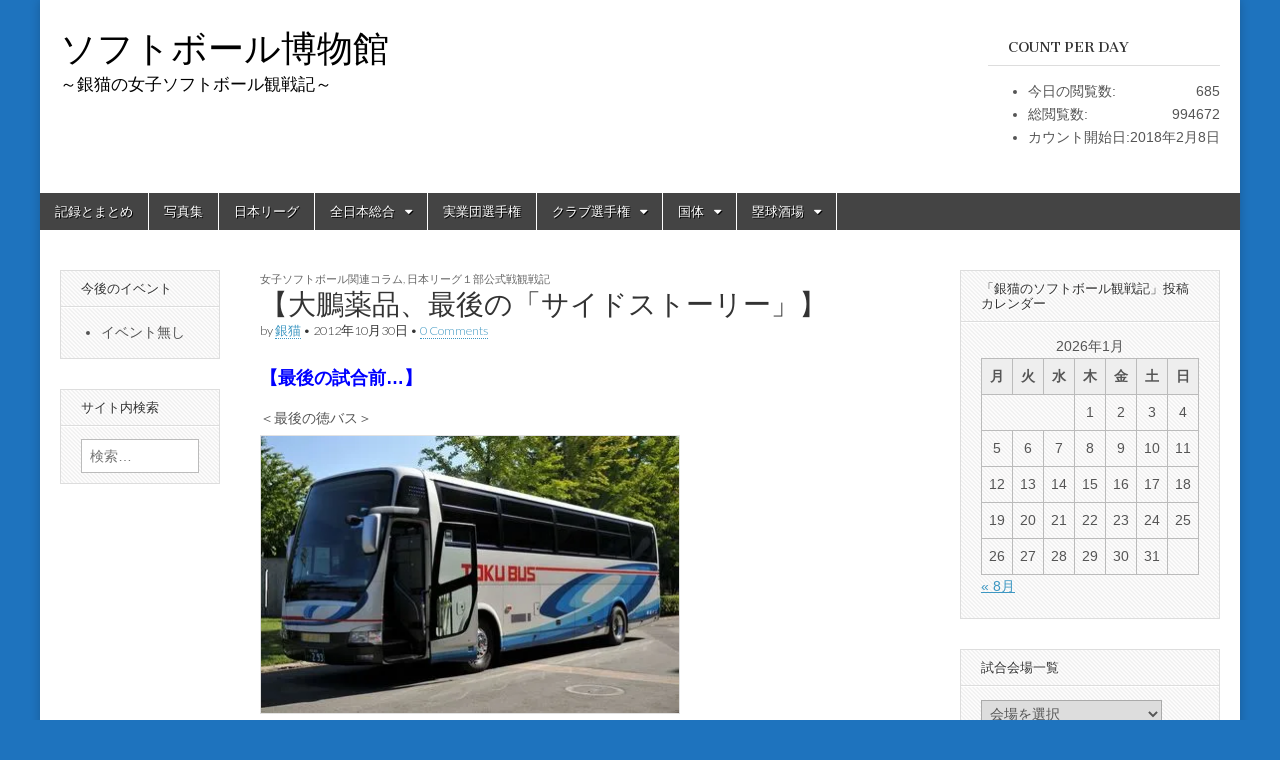

--- FILE ---
content_type: text/html; charset=UTF-8
request_url: https://softball-museum.com/silvercats/497
body_size: 24710
content:
<!DOCTYPE html>
<html lang="ja">
<head>
	<meta charset="UTF-8" />
	<meta name="viewport" content="width=device-width, initial-scale=1.0" />
	<link rel="profile" href="http://gmpg.org/xfn/11" />
	<link rel="pingback" href="https://softball-museum.com/xmlrpc.php" />
	<title>【大鵬薬品、最後の「サイドストーリー」】 &#8211; ソフトボール博物館</title>
<meta name='robots' content='max-image-preview:large' />
<link rel='dns-prefetch' href='//webfonts.xserver.jp' />
<link rel='dns-prefetch' href='//stats.wp.com' />
<link rel='dns-prefetch' href='//fonts.googleapis.com' />
<link rel='dns-prefetch' href='//v0.wordpress.com' />
<link rel='dns-prefetch' href='//widgets.wp.com' />
<link rel='dns-prefetch' href='//s0.wp.com' />
<link rel='dns-prefetch' href='//0.gravatar.com' />
<link rel='dns-prefetch' href='//1.gravatar.com' />
<link rel='dns-prefetch' href='//2.gravatar.com' />
<link rel='dns-prefetch' href='//i0.wp.com' />
<link rel='dns-prefetch' href='//c0.wp.com' />
<link rel="alternate" type="application/rss+xml" title="ソフトボール博物館 &raquo; フィード" href="https://softball-museum.com/feed" />
<link rel="alternate" type="application/rss+xml" title="ソフトボール博物館 &raquo; コメントフィード" href="https://softball-museum.com/comments/feed" />
<link rel="alternate" type="application/rss+xml" title="ソフトボール博物館 &raquo; 【大鵬薬品、最後の「サイドストーリー」】 のコメントのフィード" href="https://softball-museum.com/silvercats/497/feed" />
<script type="text/javascript">
window._wpemojiSettings = {"baseUrl":"https:\/\/s.w.org\/images\/core\/emoji\/14.0.0\/72x72\/","ext":".png","svgUrl":"https:\/\/s.w.org\/images\/core\/emoji\/14.0.0\/svg\/","svgExt":".svg","source":{"concatemoji":"https:\/\/softball-museum.com\/wp-includes\/js\/wp-emoji-release.min.js?ver=6.3.7"}};
/*! This file is auto-generated */
!function(i,n){var o,s,e;function c(e){try{var t={supportTests:e,timestamp:(new Date).valueOf()};sessionStorage.setItem(o,JSON.stringify(t))}catch(e){}}function p(e,t,n){e.clearRect(0,0,e.canvas.width,e.canvas.height),e.fillText(t,0,0);var t=new Uint32Array(e.getImageData(0,0,e.canvas.width,e.canvas.height).data),r=(e.clearRect(0,0,e.canvas.width,e.canvas.height),e.fillText(n,0,0),new Uint32Array(e.getImageData(0,0,e.canvas.width,e.canvas.height).data));return t.every(function(e,t){return e===r[t]})}function u(e,t,n){switch(t){case"flag":return n(e,"\ud83c\udff3\ufe0f\u200d\u26a7\ufe0f","\ud83c\udff3\ufe0f\u200b\u26a7\ufe0f")?!1:!n(e,"\ud83c\uddfa\ud83c\uddf3","\ud83c\uddfa\u200b\ud83c\uddf3")&&!n(e,"\ud83c\udff4\udb40\udc67\udb40\udc62\udb40\udc65\udb40\udc6e\udb40\udc67\udb40\udc7f","\ud83c\udff4\u200b\udb40\udc67\u200b\udb40\udc62\u200b\udb40\udc65\u200b\udb40\udc6e\u200b\udb40\udc67\u200b\udb40\udc7f");case"emoji":return!n(e,"\ud83e\udef1\ud83c\udffb\u200d\ud83e\udef2\ud83c\udfff","\ud83e\udef1\ud83c\udffb\u200b\ud83e\udef2\ud83c\udfff")}return!1}function f(e,t,n){var r="undefined"!=typeof WorkerGlobalScope&&self instanceof WorkerGlobalScope?new OffscreenCanvas(300,150):i.createElement("canvas"),a=r.getContext("2d",{willReadFrequently:!0}),o=(a.textBaseline="top",a.font="600 32px Arial",{});return e.forEach(function(e){o[e]=t(a,e,n)}),o}function t(e){var t=i.createElement("script");t.src=e,t.defer=!0,i.head.appendChild(t)}"undefined"!=typeof Promise&&(o="wpEmojiSettingsSupports",s=["flag","emoji"],n.supports={everything:!0,everythingExceptFlag:!0},e=new Promise(function(e){i.addEventListener("DOMContentLoaded",e,{once:!0})}),new Promise(function(t){var n=function(){try{var e=JSON.parse(sessionStorage.getItem(o));if("object"==typeof e&&"number"==typeof e.timestamp&&(new Date).valueOf()<e.timestamp+604800&&"object"==typeof e.supportTests)return e.supportTests}catch(e){}return null}();if(!n){if("undefined"!=typeof Worker&&"undefined"!=typeof OffscreenCanvas&&"undefined"!=typeof URL&&URL.createObjectURL&&"undefined"!=typeof Blob)try{var e="postMessage("+f.toString()+"("+[JSON.stringify(s),u.toString(),p.toString()].join(",")+"));",r=new Blob([e],{type:"text/javascript"}),a=new Worker(URL.createObjectURL(r),{name:"wpTestEmojiSupports"});return void(a.onmessage=function(e){c(n=e.data),a.terminate(),t(n)})}catch(e){}c(n=f(s,u,p))}t(n)}).then(function(e){for(var t in e)n.supports[t]=e[t],n.supports.everything=n.supports.everything&&n.supports[t],"flag"!==t&&(n.supports.everythingExceptFlag=n.supports.everythingExceptFlag&&n.supports[t]);n.supports.everythingExceptFlag=n.supports.everythingExceptFlag&&!n.supports.flag,n.DOMReady=!1,n.readyCallback=function(){n.DOMReady=!0}}).then(function(){return e}).then(function(){var e;n.supports.everything||(n.readyCallback(),(e=n.source||{}).concatemoji?t(e.concatemoji):e.wpemoji&&e.twemoji&&(t(e.twemoji),t(e.wpemoji)))}))}((window,document),window._wpemojiSettings);
</script>
<style type="text/css">
img.wp-smiley,
img.emoji {
	display: inline !important;
	border: none !important;
	box-shadow: none !important;
	height: 1em !important;
	width: 1em !important;
	margin: 0 0.07em !important;
	vertical-align: -0.1em !important;
	background: none !important;
	padding: 0 !important;
}
</style>
	<link rel='stylesheet' id='wp-block-library-css' href='https://c0.wp.com/c/6.3.7/wp-includes/css/dist/block-library/style.min.css' type='text/css' media='all' />
<style id='wp-block-library-inline-css' type='text/css'>
.has-text-align-justify{text-align:justify;}
</style>
<link rel='stylesheet' id='mediaelement-css' href='https://c0.wp.com/c/6.3.7/wp-includes/js/mediaelement/mediaelementplayer-legacy.min.css' type='text/css' media='all' />
<link rel='stylesheet' id='wp-mediaelement-css' href='https://c0.wp.com/c/6.3.7/wp-includes/js/mediaelement/wp-mediaelement.min.css' type='text/css' media='all' />
<style id='classic-theme-styles-inline-css' type='text/css'>
/*! This file is auto-generated */
.wp-block-button__link{color:#fff;background-color:#32373c;border-radius:9999px;box-shadow:none;text-decoration:none;padding:calc(.667em + 2px) calc(1.333em + 2px);font-size:1.125em}.wp-block-file__button{background:#32373c;color:#fff;text-decoration:none}
</style>
<link rel='stylesheet' id='fontsforwebstyle-css' href='https://softball-museum.com/wp-content/plugins/font/css/fontsforwebstyle.css?pver=7.5.1&#038;ver=6.3.7' type='text/css' media='all' />
<link rel='stylesheet' id='jquery-ui-css' href='https://softball-museum.com/wp-content/plugins/font/css/start/jquery-ui-1.8.14.custom.css?ver=6.3.7' type='text/css' media='all' />
<link rel='stylesheet' id='colorpicker2-css' href='https://softball-museum.com/wp-content/plugins/font/css/colorpicker.css?ver=6.3.7' type='text/css' media='all' />
<style id='global-styles-inline-css' type='text/css'>
body{--wp--preset--color--black: #000000;--wp--preset--color--cyan-bluish-gray: #abb8c3;--wp--preset--color--white: #ffffff;--wp--preset--color--pale-pink: #f78da7;--wp--preset--color--vivid-red: #cf2e2e;--wp--preset--color--luminous-vivid-orange: #ff6900;--wp--preset--color--luminous-vivid-amber: #fcb900;--wp--preset--color--light-green-cyan: #7bdcb5;--wp--preset--color--vivid-green-cyan: #00d084;--wp--preset--color--pale-cyan-blue: #8ed1fc;--wp--preset--color--vivid-cyan-blue: #0693e3;--wp--preset--color--vivid-purple: #9b51e0;--wp--preset--gradient--vivid-cyan-blue-to-vivid-purple: linear-gradient(135deg,rgba(6,147,227,1) 0%,rgb(155,81,224) 100%);--wp--preset--gradient--light-green-cyan-to-vivid-green-cyan: linear-gradient(135deg,rgb(122,220,180) 0%,rgb(0,208,130) 100%);--wp--preset--gradient--luminous-vivid-amber-to-luminous-vivid-orange: linear-gradient(135deg,rgba(252,185,0,1) 0%,rgba(255,105,0,1) 100%);--wp--preset--gradient--luminous-vivid-orange-to-vivid-red: linear-gradient(135deg,rgba(255,105,0,1) 0%,rgb(207,46,46) 100%);--wp--preset--gradient--very-light-gray-to-cyan-bluish-gray: linear-gradient(135deg,rgb(238,238,238) 0%,rgb(169,184,195) 100%);--wp--preset--gradient--cool-to-warm-spectrum: linear-gradient(135deg,rgb(74,234,220) 0%,rgb(151,120,209) 20%,rgb(207,42,186) 40%,rgb(238,44,130) 60%,rgb(251,105,98) 80%,rgb(254,248,76) 100%);--wp--preset--gradient--blush-light-purple: linear-gradient(135deg,rgb(255,206,236) 0%,rgb(152,150,240) 100%);--wp--preset--gradient--blush-bordeaux: linear-gradient(135deg,rgb(254,205,165) 0%,rgb(254,45,45) 50%,rgb(107,0,62) 100%);--wp--preset--gradient--luminous-dusk: linear-gradient(135deg,rgb(255,203,112) 0%,rgb(199,81,192) 50%,rgb(65,88,208) 100%);--wp--preset--gradient--pale-ocean: linear-gradient(135deg,rgb(255,245,203) 0%,rgb(182,227,212) 50%,rgb(51,167,181) 100%);--wp--preset--gradient--electric-grass: linear-gradient(135deg,rgb(202,248,128) 0%,rgb(113,206,126) 100%);--wp--preset--gradient--midnight: linear-gradient(135deg,rgb(2,3,129) 0%,rgb(40,116,252) 100%);--wp--preset--font-size--small: 13px;--wp--preset--font-size--medium: 20px;--wp--preset--font-size--large: 36px;--wp--preset--font-size--x-large: 42px;--wp--preset--spacing--20: 0.44rem;--wp--preset--spacing--30: 0.67rem;--wp--preset--spacing--40: 1rem;--wp--preset--spacing--50: 1.5rem;--wp--preset--spacing--60: 2.25rem;--wp--preset--spacing--70: 3.38rem;--wp--preset--spacing--80: 5.06rem;--wp--preset--shadow--natural: 6px 6px 9px rgba(0, 0, 0, 0.2);--wp--preset--shadow--deep: 12px 12px 50px rgba(0, 0, 0, 0.4);--wp--preset--shadow--sharp: 6px 6px 0px rgba(0, 0, 0, 0.2);--wp--preset--shadow--outlined: 6px 6px 0px -3px rgba(255, 255, 255, 1), 6px 6px rgba(0, 0, 0, 1);--wp--preset--shadow--crisp: 6px 6px 0px rgba(0, 0, 0, 1);}:where(.is-layout-flex){gap: 0.5em;}:where(.is-layout-grid){gap: 0.5em;}body .is-layout-flow > .alignleft{float: left;margin-inline-start: 0;margin-inline-end: 2em;}body .is-layout-flow > .alignright{float: right;margin-inline-start: 2em;margin-inline-end: 0;}body .is-layout-flow > .aligncenter{margin-left: auto !important;margin-right: auto !important;}body .is-layout-constrained > .alignleft{float: left;margin-inline-start: 0;margin-inline-end: 2em;}body .is-layout-constrained > .alignright{float: right;margin-inline-start: 2em;margin-inline-end: 0;}body .is-layout-constrained > .aligncenter{margin-left: auto !important;margin-right: auto !important;}body .is-layout-constrained > :where(:not(.alignleft):not(.alignright):not(.alignfull)){max-width: var(--wp--style--global--content-size);margin-left: auto !important;margin-right: auto !important;}body .is-layout-constrained > .alignwide{max-width: var(--wp--style--global--wide-size);}body .is-layout-flex{display: flex;}body .is-layout-flex{flex-wrap: wrap;align-items: center;}body .is-layout-flex > *{margin: 0;}body .is-layout-grid{display: grid;}body .is-layout-grid > *{margin: 0;}:where(.wp-block-columns.is-layout-flex){gap: 2em;}:where(.wp-block-columns.is-layout-grid){gap: 2em;}:where(.wp-block-post-template.is-layout-flex){gap: 1.25em;}:where(.wp-block-post-template.is-layout-grid){gap: 1.25em;}.has-black-color{color: var(--wp--preset--color--black) !important;}.has-cyan-bluish-gray-color{color: var(--wp--preset--color--cyan-bluish-gray) !important;}.has-white-color{color: var(--wp--preset--color--white) !important;}.has-pale-pink-color{color: var(--wp--preset--color--pale-pink) !important;}.has-vivid-red-color{color: var(--wp--preset--color--vivid-red) !important;}.has-luminous-vivid-orange-color{color: var(--wp--preset--color--luminous-vivid-orange) !important;}.has-luminous-vivid-amber-color{color: var(--wp--preset--color--luminous-vivid-amber) !important;}.has-light-green-cyan-color{color: var(--wp--preset--color--light-green-cyan) !important;}.has-vivid-green-cyan-color{color: var(--wp--preset--color--vivid-green-cyan) !important;}.has-pale-cyan-blue-color{color: var(--wp--preset--color--pale-cyan-blue) !important;}.has-vivid-cyan-blue-color{color: var(--wp--preset--color--vivid-cyan-blue) !important;}.has-vivid-purple-color{color: var(--wp--preset--color--vivid-purple) !important;}.has-black-background-color{background-color: var(--wp--preset--color--black) !important;}.has-cyan-bluish-gray-background-color{background-color: var(--wp--preset--color--cyan-bluish-gray) !important;}.has-white-background-color{background-color: var(--wp--preset--color--white) !important;}.has-pale-pink-background-color{background-color: var(--wp--preset--color--pale-pink) !important;}.has-vivid-red-background-color{background-color: var(--wp--preset--color--vivid-red) !important;}.has-luminous-vivid-orange-background-color{background-color: var(--wp--preset--color--luminous-vivid-orange) !important;}.has-luminous-vivid-amber-background-color{background-color: var(--wp--preset--color--luminous-vivid-amber) !important;}.has-light-green-cyan-background-color{background-color: var(--wp--preset--color--light-green-cyan) !important;}.has-vivid-green-cyan-background-color{background-color: var(--wp--preset--color--vivid-green-cyan) !important;}.has-pale-cyan-blue-background-color{background-color: var(--wp--preset--color--pale-cyan-blue) !important;}.has-vivid-cyan-blue-background-color{background-color: var(--wp--preset--color--vivid-cyan-blue) !important;}.has-vivid-purple-background-color{background-color: var(--wp--preset--color--vivid-purple) !important;}.has-black-border-color{border-color: var(--wp--preset--color--black) !important;}.has-cyan-bluish-gray-border-color{border-color: var(--wp--preset--color--cyan-bluish-gray) !important;}.has-white-border-color{border-color: var(--wp--preset--color--white) !important;}.has-pale-pink-border-color{border-color: var(--wp--preset--color--pale-pink) !important;}.has-vivid-red-border-color{border-color: var(--wp--preset--color--vivid-red) !important;}.has-luminous-vivid-orange-border-color{border-color: var(--wp--preset--color--luminous-vivid-orange) !important;}.has-luminous-vivid-amber-border-color{border-color: var(--wp--preset--color--luminous-vivid-amber) !important;}.has-light-green-cyan-border-color{border-color: var(--wp--preset--color--light-green-cyan) !important;}.has-vivid-green-cyan-border-color{border-color: var(--wp--preset--color--vivid-green-cyan) !important;}.has-pale-cyan-blue-border-color{border-color: var(--wp--preset--color--pale-cyan-blue) !important;}.has-vivid-cyan-blue-border-color{border-color: var(--wp--preset--color--vivid-cyan-blue) !important;}.has-vivid-purple-border-color{border-color: var(--wp--preset--color--vivid-purple) !important;}.has-vivid-cyan-blue-to-vivid-purple-gradient-background{background: var(--wp--preset--gradient--vivid-cyan-blue-to-vivid-purple) !important;}.has-light-green-cyan-to-vivid-green-cyan-gradient-background{background: var(--wp--preset--gradient--light-green-cyan-to-vivid-green-cyan) !important;}.has-luminous-vivid-amber-to-luminous-vivid-orange-gradient-background{background: var(--wp--preset--gradient--luminous-vivid-amber-to-luminous-vivid-orange) !important;}.has-luminous-vivid-orange-to-vivid-red-gradient-background{background: var(--wp--preset--gradient--luminous-vivid-orange-to-vivid-red) !important;}.has-very-light-gray-to-cyan-bluish-gray-gradient-background{background: var(--wp--preset--gradient--very-light-gray-to-cyan-bluish-gray) !important;}.has-cool-to-warm-spectrum-gradient-background{background: var(--wp--preset--gradient--cool-to-warm-spectrum) !important;}.has-blush-light-purple-gradient-background{background: var(--wp--preset--gradient--blush-light-purple) !important;}.has-blush-bordeaux-gradient-background{background: var(--wp--preset--gradient--blush-bordeaux) !important;}.has-luminous-dusk-gradient-background{background: var(--wp--preset--gradient--luminous-dusk) !important;}.has-pale-ocean-gradient-background{background: var(--wp--preset--gradient--pale-ocean) !important;}.has-electric-grass-gradient-background{background: var(--wp--preset--gradient--electric-grass) !important;}.has-midnight-gradient-background{background: var(--wp--preset--gradient--midnight) !important;}.has-small-font-size{font-size: var(--wp--preset--font-size--small) !important;}.has-medium-font-size{font-size: var(--wp--preset--font-size--medium) !important;}.has-large-font-size{font-size: var(--wp--preset--font-size--large) !important;}.has-x-large-font-size{font-size: var(--wp--preset--font-size--x-large) !important;}
:where(.wp-block-columns.is-layout-flex){gap: 2em;}:where(.wp-block-columns.is-layout-grid){gap: 2em;}
.wp-block-pullquote{font-size: 1.5em;line-height: 1.6;}
.wp-block-navigation a:where(:not(.wp-element-button)){color: inherit;}
:where(.wp-block-post-template.is-layout-flex){gap: 1.25em;}:where(.wp-block-post-template.is-layout-grid){gap: 1.25em;}
</style>
<link rel='stylesheet' id='tinyjpfont-styles-css' href='https://softball-museum.com/wp-content/plugins/japanese-font-for-tinymce/addfont.css?ver=6.3.7' type='text/css' media='all' />
<link rel='stylesheet' id='google_fonts-css' href='//fonts.googleapis.com/css?family=Cantata+One|Lato:300,700' type='text/css' media='all' />
<link rel='stylesheet' id='theme_stylesheet-css' href='https://softball-museum.com/wp-content/themes/magazine-basic/style.css?ver=6.3.7' type='text/css' media='all' />
<link rel='stylesheet' id='font_awesome-css' href='https://softball-museum.com/wp-content/themes/magazine-basic/library/css/font-awesome.css?ver=4.7.0' type='text/css' media='all' />
<link rel='stylesheet' id='tablepress-default-css' href='https://softball-museum.com/wp-content/tablepress-combined.min.css?ver=12' type='text/css' media='all' />
<link rel='stylesheet' id='social-logos-css' href='https://c0.wp.com/p/jetpack/12.7.2/_inc/social-logos/social-logos.min.css' type='text/css' media='all' />
<link rel='stylesheet' id='jetpack_css-css' href='https://c0.wp.com/p/jetpack/12.7.2/css/jetpack.css' type='text/css' media='all' />
<script type='text/javascript' id='jetpack_related-posts-js-extra'>
/* <![CDATA[ */
var related_posts_js_options = {"post_heading":"h4"};
/* ]]> */
</script>
<script type='text/javascript' src='https://c0.wp.com/p/jetpack/12.7.2/_inc/build/related-posts/related-posts.min.js' id='jetpack_related-posts-js'></script>
<script type='text/javascript' src='https://c0.wp.com/c/6.3.7/wp-includes/js/jquery/jquery.min.js' id='jquery-core-js'></script>
<script type='text/javascript' src='https://c0.wp.com/c/6.3.7/wp-includes/js/jquery/jquery-migrate.min.js' id='jquery-migrate-js'></script>
<script type='text/javascript' src='//webfonts.xserver.jp/js/xserverv3.js?fadein=0&#038;ver=2.0.8' id='typesquare_std-js'></script>
<script type='text/javascript' src='https://softball-museum.com/wp-content/plugins/font/js/jquery.fcarousel.min.js?ver=6.3.7' id='jquery-fcarousel-js'></script>
<script type='text/javascript' src='https://c0.wp.com/c/6.3.7/wp-includes/js/jquery/ui/core.min.js' id='jquery-ui-core-js'></script>
<script type='text/javascript' src='https://c0.wp.com/c/6.3.7/wp-includes/js/jquery/ui/mouse.min.js' id='jquery-ui-mouse-js'></script>
<script type='text/javascript' src='https://c0.wp.com/c/6.3.7/wp-includes/js/jquery/ui/draggable.min.js' id='jquery-ui-draggable-js'></script>
<script type='text/javascript' src='https://c0.wp.com/c/6.3.7/wp-includes/js/jquery/ui/slider.min.js' id='jquery-ui-slider-js'></script>
<script type='text/javascript' src='https://softball-museum.com/wp-content/plugins/font/js/colorpicker.js?ver=6.3.7' id='colorpicker2-js'></script>
<script type='text/javascript' src='https://c0.wp.com/c/6.3.7/wp-includes/js/jquery/ui/sortable.min.js' id='jquery-ui-sortable-js'></script>
<script type='text/javascript' src='https://softball-museum.com/wp-content/plugins/font/js/jquery.fontPlugin.js?pver=7.5.1&#038;ver=6.3.7' id='font-plugin-js'></script>
<script type='text/javascript' src='https://softball-museum.com/wp-content/plugins/font/js/pluginscripts.js?pver=7.5.1&#038;ver=6.3.7' id='pluginscripts-js'></script>
<link rel="https://api.w.org/" href="https://softball-museum.com/wp-json/" /><link rel="alternate" type="application/json" href="https://softball-museum.com/wp-json/wp/v2/posts/8838" /><link rel="EditURI" type="application/rsd+xml" title="RSD" href="https://softball-museum.com/xmlrpc.php?rsd" />
<meta name="generator" content="WordPress 6.3.7" />
<link rel="canonical" href="https://softball-museum.com/silvercats/497" />
<link rel='shortlink' href='https://wp.me/s9EaWK-497' />
<link rel="alternate" type="application/json+oembed" href="https://softball-museum.com/wp-json/oembed/1.0/embed?url=https%3A%2F%2Fsoftball-museum.com%2Fsilvercats%2F497" />
<link rel="alternate" type="text/xml+oembed" href="https://softball-museum.com/wp-json/oembed/1.0/embed?url=https%3A%2F%2Fsoftball-museum.com%2Fsilvercats%2F497&#038;format=xml" />

<link rel="stylesheet" href="https://softball-museum.com/wp-content/plugins/count-per-day/counter.css" type="text/css" />
<style type="text/css">PICK AN ELEMENT NOW - or type CSS selector(advanced) {
font-size: 30px !important;
color: #444 !important;
}
DIV DIV DIV.c3.pull6 ASIDE.widget.widget_calendar.eo_widget_calendar H3.widget-title {
font-size: 11px !important;
}
DIV DIV DIV.header-group DIV A {
font-size: 36px !important;
}
DIV DIV DIV.c3.end ASIDE.widget.widget_top-posts UL {
font-size: 10px !important;
}
</style>	<style>img#wpstats{display:none}</style>
		<style>
#site-title a,#site-description{color:#000000 !important}
#page{background-color:#ffffff}
.entry-meta a,.entry-content a,.widget a{color:#3D97C2}
</style>
	<style type="text/css" id="custom-background-css">
body.custom-background { background-color: #1e73be; }
</style>
			<script type="text/javascript">
			var ajaxproxy = 'https://softball-museum.com/wp-admin/admin-ajax.php';
			var fontBlogUrl = 'https://softball-museum.com';
			var fontBlogName = 'ソフトボール博物館';
			var fontPluginVersion = '7.5.1';
		</script>
		
<!-- Jetpack Open Graph Tags -->
<meta property="og:type" content="article" />
<meta property="og:title" content="【大鵬薬品、最後の「サイドストーリー」】" />
<meta property="og:url" content="https://softball-museum.com/silvercats/497" />
<meta property="og:description" content="【最後の試合前…】 ＜最後の徳バス＞ 　※運転手さん今までご苦労様でした ＜最後の鳩＞ 　「プルップルー（がん&hellip;" />
<meta property="article:published_time" content="2012-10-29T20:35:13+00:00" />
<meta property="article:modified_time" content="2019-04-11T01:58:59+00:00" />
<meta property="og:site_name" content="ソフトボール博物館" />
<meta property="og:image" content="http://softball-museum.com/wp-content/uploads/2019/04/silvercats-358071.jpg" />
<meta property="og:image:width" content="420" />
<meta property="og:image:height" content="278" />
<meta property="og:image:alt" content="" />
<meta property="og:locale" content="ja_JP" />
<meta name="twitter:text:title" content="【大鵬薬品、最後の「サイドストーリー」】" />
<meta name="twitter:image" content="http://softball-museum.com/wp-content/uploads/2019/04/silvercats-358071.jpg?w=640" />
<meta name="twitter:card" content="summary_large_image" />

<!-- End Jetpack Open Graph Tags -->
</head>

<body class="post-template-default single single-post postid-8838 single-format-standard custom-background">
	<div id="page" class="grid  ">
		<header id="header" class="row" role="banner">
			<div class="c12">
				<div id="mobile-menu">
					<a href="#" class="left-menu"><i class="fa fa-reorder"></i></a>
					<a href="#"><i class="fa fa-search"></i></a>
				</div>
				<div id="drop-down-search"><form role="search" method="get" class="search-form" action="https://softball-museum.com/">
				<label>
					<span class="screen-reader-text">検索:</span>
					<input type="search" class="search-field" placeholder="検索&hellip;" value="" name="s" />
				</label>
				<input type="submit" class="search-submit" value="検索" />
			</form></div>

								<div class="title-logo-wrapper fl">
										<div class="header-group">
												<div id="site-title"><a href="https://softball-museum.com" title="ソフトボール博物館" rel="home">ソフトボール博物館</a></div>
						<div id="site-description">～銀猫の女子ソフトボール観戦記～</div>					</div>
				</div>

									<div id="header-widgets" class="fl">
						<aside id="countperday_widget-2" class="header-widget widget_countperday_widget"><h3 class="header-widget-title">Count per Day</h3><ul class="cpd"><li class="cpd-l"><span id="cpd_number_getreadstoday" class="cpd-r">685</span>今日の閲覧数:</li><li class="cpd-l"><span id="cpd_number_getreadsall" class="cpd-r">994672</span>総閲覧数:</li><li class="cpd-l"><span id="cpd_number_getfirstcount" class="cpd-r">2018年2月8日</span>カウント開始日:</li></ul></aside>					</div>
					
				<div id="nav-wrapper">
					<div class="nav-content">
						<nav id="site-navigation" class="menus clearfix" role="navigation">
							<h3 class="screen-reader-text">Main menu</h3>
							<a class="screen-reader-text" href="#primary" title="Skip to content">Skip to content</a>
							<div class="menu"><ul>
<li class="page_item page-item-154 current_page_parent"><a href="https://softball-museum.com/%e5%a5%b3%e5%ad%90%e3%82%bd%e3%83%95%e3%83%88%e8%a8%98%e9%8c%b2%e3%82%b5%e3%82%a4%e3%83%88">記録とまとめ</a>
<li class="page_item page-item-11164"><a href="https://softball-museum.com/photo_gallery">写真集</a>
<li class="page_item page-item-241"><a href="https://softball-museum.com/%e3%80%90%e6%97%a5%e6%9c%ac%e3%83%aa%e3%83%bc%e3%82%b0%e3%83%bb%e7%b5%90%e6%9e%9c%ef%bc%882007%e5%b9%b4%ef%bd%9e2022%e5%b9%b4%ef%bc%89%e3%80%91">日本リーグ</a>
<li class="page_item page-item-4275 page_item_has_children"><a href="https://softball-museum.com/%e5%85%a8%e6%97%a5%e6%9c%ac%e7%b7%8f%e5%90%88">全日本総合</a>
<ul class='children'>
	<li class="page_item page-item-9849"><a href="https://softball-museum.com/%e5%85%a8%e6%97%a5%e6%9c%ac%e7%b7%8f%e5%90%88/2019%e5%b9%b4%e5%85%a8%e6%97%a5%e6%9c%ac%e7%b7%8f%e5%90%88%e3%83%bb%e5%9c%b0%e5%8c%ba%e4%ba%88%e9%81%b8">2019年地区予選</a>
</ul>

<li class="page_item page-item-19"><a href="https://softball-museum.com/%e5%ae%9f%e6%a5%ad%e5%9b%a3%e9%81%b8%e6%89%8b%e6%a8%a9">実業団選手権</a>
<li class="page_item page-item-9658 page_item_has_children"><a href="https://softball-museum.com/%e3%82%af%e3%83%a9%e3%83%96%e9%81%b8%e6%89%8b%e6%a8%a9">クラブ選手権</a>
<ul class='children'>
	<li class="page_item page-item-9661"><a href="https://softball-museum.com/%e3%82%af%e3%83%a9%e3%83%96%e9%81%b8%e6%89%8b%e6%a8%a9/2019%e5%b9%b4">2019年</a>
</ul>

<li class="page_item page-item-7946 page_item_has_children"><a href="https://softball-museum.com/%e5%9b%bd%e4%bd%93">国体</a>
<ul class='children'>
	<li class="page_item page-item-7948"><a href="https://softball-museum.com/%e5%9b%bd%e4%bd%93/2019%e5%b9%b4">2019年</a>
</ul>

<li class="page_item page-item-307 page_item_has_children"><a href="https://softball-museum.com/%e5%a1%81%e7%90%83%e9%85%92%e5%a0%b4">塁球酒場</a>
<ul class='children'>
	<li class="page_item page-item-309"><a href="https://softball-museum.com/%e5%a1%81%e7%90%83%e9%85%92%e5%a0%b4/%ef%bc%9c%e5%a1%81%e7%90%83%e9%85%92%e5%a0%b4%e3%83%bb%e5%8c%97%e6%b5%b7%e9%81%93%e7%b7%a8%ef%bc%9e">北海道編</a>
	<li class="page_item page-item-312"><a href="https://softball-museum.com/%e5%a1%81%e7%90%83%e9%85%92%e5%a0%b4/%e6%9d%b1%e5%8c%97%e7%b7%a8">東北編</a>
	<li class="page_item page-item-314"><a href="https://softball-museum.com/%e5%a1%81%e7%90%83%e9%85%92%e5%a0%b4/%e9%96%a2%e6%9d%b1%e7%b7%a8">関東編</a>
	<li class="page_item page-item-316"><a href="https://softball-museum.com/%e5%a1%81%e7%90%83%e9%85%92%e5%a0%b4/%e5%8c%97%e4%bf%a1%e8%b6%8a%e7%b7%a8">北信越編</a>
	<li class="page_item page-item-318"><a href="https://softball-museum.com/%e5%a1%81%e7%90%83%e9%85%92%e5%a0%b4/%e6%9d%b1%e6%b5%b7%e7%b7%a8">東海編</a>
	<li class="page_item page-item-320"><a href="https://softball-museum.com/%e5%a1%81%e7%90%83%e9%85%92%e5%a0%b4/%e8%bf%91%e7%95%bf%e7%b7%a8">近畿編</a>
	<li class="page_item page-item-322"><a href="https://softball-museum.com/%e5%a1%81%e7%90%83%e9%85%92%e5%a0%b4/%e4%b8%ad%e5%9b%bd%e7%b7%a8">中国編</a>
	<li class="page_item page-item-324"><a href="https://softball-museum.com/%e5%a1%81%e7%90%83%e9%85%92%e5%a0%b4/%e5%9b%9b%e5%9b%bd%e7%b7%a8">四国編</a>
	<li class="page_item page-item-326"><a href="https://softball-museum.com/%e5%a1%81%e7%90%83%e9%85%92%e5%a0%b4/%e4%b9%9d%e5%b7%9e%e3%83%bb%e6%b2%96%e7%b8%84%e7%b7%a8">九州・沖縄編</a>
</ul>

</ul></div>
						</nav><!-- #site-navigation -->

											</div>
				</div>

			</div><!-- .c12 -->
		</header><!-- #header.row -->

		<div id="main" class="row">


	<div id="primary" class="c7 push2" role="main">
		
		<!--いいねボタン-->
		
		
			<article id="post-8838" class="post-8838 post type-post status-publish format-standard hentry category-7 category-4">

	    <header>
                <div class="post-category"><a href="https://softball-museum.com/silvercats/category/%e5%a5%b3%e5%ad%90%e3%82%bd%e3%83%95%e3%83%88%e3%83%9c%e3%83%bc%e3%83%ab%e9%96%a2%e9%80%a3%e3%82%b3%e3%83%a9%e3%83%a0" rel="category tag">女子ソフトボール関連コラム</a>, <a href="https://softball-museum.com/silvercats/category/%e6%97%a5%e6%9c%ac%e3%83%aa%e3%83%bc%e3%82%b0%ef%bc%91%e9%83%a8%e5%85%ac%e5%bc%8f%e6%88%a6%e8%a6%b3%e6%88%a6%e8%a8%98" rel="category tag">日本リーグ１部公式戦観戦記</a></div>
            <h1 class="entry-title">【大鵬薬品、最後の「サイドストーリー」】</h1>
    <div class="entry-meta">
        by <span class="vcard author"><span class="fn"><a href="https://softball-museum.com/silvercats/author/silvercats" title="Posts by 銀猫" rel="author">銀猫</a></span></span>&nbsp;&bull;&nbsp;<time class="published" datetime="2012-10-30">2012年10月30日</time>&nbsp;&bull;&nbsp;<a href="https://softball-museum.com/silvercats/497#respond">0 Comments</a>    </div>
</header>

	    <div class="entry-content">
		    <p><span style="font-size: 18px; color: #0000ff;"><strong>【最後の試合前…】</strong></span></p>
<p>＜最後の徳バス＞<br />
<img decoding="async" fetchpriority="high" data-attachment-id="8839" data-permalink="https://softball-museum.com/silvercats/497/silvercats-358071" data-orig-file="https://i0.wp.com/softball-museum.com/wp-content/uploads/2019/04/silvercats-358071.jpg?fit=420%2C278&amp;ssl=1" data-orig-size="420,278" data-comments-opened="1" data-image-meta="{&quot;aperture&quot;:&quot;2.8&quot;,&quot;credit&quot;:&quot;Tomoshi Ohkawa&quot;,&quot;camera&quot;:&quot;NIKON D300&quot;,&quot;caption&quot;:&quot;&quot;,&quot;created_timestamp&quot;:&quot;1350812932&quot;,&quot;copyright&quot;:&quot;Tomoshi Ohkawa&quot;,&quot;focal_length&quot;:&quot;32&quot;,&quot;iso&quot;:&quot;200&quot;,&quot;shutter_speed&quot;:&quot;0.0003125&quot;,&quot;title&quot;:&quot;&quot;,&quot;orientation&quot;:&quot;1&quot;}" data-image-title="silvercats-358071" data-image-description="" data-image-caption="" data-medium-file="https://i0.wp.com/softball-museum.com/wp-content/uploads/2019/04/silvercats-358071.jpg?fit=300%2C199&amp;ssl=1" data-large-file="https://i0.wp.com/softball-museum.com/wp-content/uploads/2019/04/silvercats-358071.jpg?fit=420%2C278&amp;ssl=1" class="alignnone size-full wp-image-8839" src="https://i0.wp.com/softball-museum.com/wp-content/uploads/2019/04/silvercats-358071.jpg?resize=420%2C278" alt="" width="420" height="278" srcset="https://i0.wp.com/softball-museum.com/wp-content/uploads/2019/04/silvercats-358071.jpg?w=420&amp;ssl=1 420w, https://i0.wp.com/softball-museum.com/wp-content/uploads/2019/04/silvercats-358071.jpg?resize=300%2C199&amp;ssl=1 300w, https://i0.wp.com/softball-museum.com/wp-content/uploads/2019/04/silvercats-358071.jpg?resize=260%2C172&amp;ssl=1 260w, https://i0.wp.com/softball-museum.com/wp-content/uploads/2019/04/silvercats-358071.jpg?resize=160%2C106&amp;ssl=1 160w" sizes="(max-width: 420px) 100vw, 420px" data-recalc-dims="1" /><br />
　※運転手さん今までご苦労様でした</p>
<p>
＜最後の鳩＞<br />
<img decoding="async" data-attachment-id="8840" data-permalink="https://softball-museum.com/silvercats/497/silvercats-358072" data-orig-file="https://i0.wp.com/softball-museum.com/wp-content/uploads/2019/04/silvercats-358072.jpg?fit=420%2C279&amp;ssl=1" data-orig-size="420,279" data-comments-opened="1" data-image-meta="{&quot;aperture&quot;:&quot;2.8&quot;,&quot;credit&quot;:&quot;Tomoshi Ohkawa&quot;,&quot;camera&quot;:&quot;NIKON D300&quot;,&quot;caption&quot;:&quot;&quot;,&quot;created_timestamp&quot;:&quot;1350813054&quot;,&quot;copyright&quot;:&quot;Tomoshi Ohkawa&quot;,&quot;focal_length&quot;:&quot;66&quot;,&quot;iso&quot;:&quot;200&quot;,&quot;shutter_speed&quot;:&quot;0.00625&quot;,&quot;title&quot;:&quot;&quot;,&quot;orientation&quot;:&quot;1&quot;}" data-image-title="silvercats-358072" data-image-description="" data-image-caption="" data-medium-file="https://i0.wp.com/softball-museum.com/wp-content/uploads/2019/04/silvercats-358072.jpg?fit=300%2C199&amp;ssl=1" data-large-file="https://i0.wp.com/softball-museum.com/wp-content/uploads/2019/04/silvercats-358072.jpg?fit=420%2C279&amp;ssl=1" class="alignnone size-full wp-image-8840" src="https://i0.wp.com/softball-museum.com/wp-content/uploads/2019/04/silvercats-358072.jpg?resize=420%2C279" alt="" width="420" height="279" srcset="https://i0.wp.com/softball-museum.com/wp-content/uploads/2019/04/silvercats-358072.jpg?w=420&amp;ssl=1 420w, https://i0.wp.com/softball-museum.com/wp-content/uploads/2019/04/silvercats-358072.jpg?resize=300%2C199&amp;ssl=1 300w, https://i0.wp.com/softball-museum.com/wp-content/uploads/2019/04/silvercats-358072.jpg?resize=260%2C173&amp;ssl=1 260w, https://i0.wp.com/softball-museum.com/wp-content/uploads/2019/04/silvercats-358072.jpg?resize=160%2C106&amp;ssl=1 160w" sizes="(max-width: 420px) 100vw, 420px" data-recalc-dims="1" /><br />
　「プルップルー（がんばってー）」</p>
<p>
＜最後の猫＞<br />
<img decoding="async" data-attachment-id="8841" data-permalink="https://softball-museum.com/silvercats/497/silvercats-358073" data-orig-file="https://i0.wp.com/softball-museum.com/wp-content/uploads/2019/04/silvercats-358073.jpg?fit=420%2C630&amp;ssl=1" data-orig-size="420,630" data-comments-opened="1" data-image-meta="{&quot;aperture&quot;:&quot;6.3&quot;,&quot;credit&quot;:&quot;&quot;,&quot;camera&quot;:&quot;COOLPIX P7100&quot;,&quot;caption&quot;:&quot;&quot;,&quot;created_timestamp&quot;:&quot;1350807207&quot;,&quot;copyright&quot;:&quot;&quot;,&quot;focal_length&quot;:&quot;6&quot;,&quot;iso&quot;:&quot;800&quot;,&quot;shutter_speed&quot;:&quot;0.000625&quot;,&quot;title&quot;:&quot;&quot;,&quot;orientation&quot;:&quot;1&quot;}" data-image-title="silvercats-358073" data-image-description="" data-image-caption="" data-medium-file="https://i0.wp.com/softball-museum.com/wp-content/uploads/2019/04/silvercats-358073.jpg?fit=200%2C300&amp;ssl=1" data-large-file="https://i0.wp.com/softball-museum.com/wp-content/uploads/2019/04/silvercats-358073.jpg?fit=420%2C630&amp;ssl=1" class="alignnone size-full wp-image-8841" src="https://i0.wp.com/softball-museum.com/wp-content/uploads/2019/04/silvercats-358073.jpg?resize=420%2C630" alt="" width="420" height="630" srcset="https://i0.wp.com/softball-museum.com/wp-content/uploads/2019/04/silvercats-358073.jpg?w=420&amp;ssl=1 420w, https://i0.wp.com/softball-museum.com/wp-content/uploads/2019/04/silvercats-358073.jpg?resize=200%2C300&amp;ssl=1 200w, https://i0.wp.com/softball-museum.com/wp-content/uploads/2019/04/silvercats-358073.jpg?resize=260%2C390&amp;ssl=1 260w, https://i0.wp.com/softball-museum.com/wp-content/uploads/2019/04/silvercats-358073.jpg?resize=160%2C240&amp;ssl=1 160w" sizes="(max-width: 420px) 100vw, 420px" data-recalc-dims="1" /><br />
　「ううぅ～ニャー、、、、シャーッ！（うーん最後は、、、、勝てよ！）」」</p>
<p>
＜最後の受付さん＞<br />
<img decoding="async" loading="lazy" data-attachment-id="8842" data-permalink="https://softball-museum.com/silvercats/497/silvercats-358074" data-orig-file="https://i0.wp.com/softball-museum.com/wp-content/uploads/2019/04/silvercats-358074.jpg?fit=420%2C278&amp;ssl=1" data-orig-size="420,278" data-comments-opened="1" data-image-meta="{&quot;aperture&quot;:&quot;5&quot;,&quot;credit&quot;:&quot;Tomoshi Ohkawa&quot;,&quot;camera&quot;:&quot;NIKON D300&quot;,&quot;caption&quot;:&quot;&quot;,&quot;created_timestamp&quot;:&quot;1350813134&quot;,&quot;copyright&quot;:&quot;Tomoshi Ohkawa&quot;,&quot;focal_length&quot;:&quot;24&quot;,&quot;iso&quot;:&quot;200&quot;,&quot;shutter_speed&quot;:&quot;0.003125&quot;,&quot;title&quot;:&quot;&quot;,&quot;orientation&quot;:&quot;1&quot;}" data-image-title="silvercats-358074" data-image-description="" data-image-caption="" data-medium-file="https://i0.wp.com/softball-museum.com/wp-content/uploads/2019/04/silvercats-358074.jpg?fit=300%2C199&amp;ssl=1" data-large-file="https://i0.wp.com/softball-museum.com/wp-content/uploads/2019/04/silvercats-358074.jpg?fit=420%2C278&amp;ssl=1" class="alignnone size-full wp-image-8842" src="https://i0.wp.com/softball-museum.com/wp-content/uploads/2019/04/silvercats-358074.jpg?resize=420%2C278" alt="" width="420" height="278" srcset="https://i0.wp.com/softball-museum.com/wp-content/uploads/2019/04/silvercats-358074.jpg?w=420&amp;ssl=1 420w, https://i0.wp.com/softball-museum.com/wp-content/uploads/2019/04/silvercats-358074.jpg?resize=300%2C199&amp;ssl=1 300w, https://i0.wp.com/softball-museum.com/wp-content/uploads/2019/04/silvercats-358074.jpg?resize=260%2C172&amp;ssl=1 260w, https://i0.wp.com/softball-museum.com/wp-content/uploads/2019/04/silvercats-358074.jpg?resize=160%2C106&amp;ssl=1 160w" sizes="(max-width: 420px) 100vw, 420px" data-recalc-dims="1" /><br />
　※かつての名選手、１年間ごくろうさん</p>
<p>
＜最後の試合前ノック＞<br />
<img decoding="async" loading="lazy" data-attachment-id="8843" data-permalink="https://softball-museum.com/silvercats/497/silvercats-358075" data-orig-file="https://i0.wp.com/softball-museum.com/wp-content/uploads/2019/04/silvercats-358075.jpg?fit=420%2C279&amp;ssl=1" data-orig-size="420,279" data-comments-opened="1" data-image-meta="{&quot;aperture&quot;:&quot;5&quot;,&quot;credit&quot;:&quot;Tomoshi Ohkawa&quot;,&quot;camera&quot;:&quot;NIKON D300&quot;,&quot;caption&quot;:&quot;&quot;,&quot;created_timestamp&quot;:&quot;1350813188&quot;,&quot;copyright&quot;:&quot;Tomoshi Ohkawa&quot;,&quot;focal_length&quot;:&quot;24&quot;,&quot;iso&quot;:&quot;200&quot;,&quot;shutter_speed&quot;:&quot;0.000625&quot;,&quot;title&quot;:&quot;&quot;,&quot;orientation&quot;:&quot;1&quot;}" data-image-title="silvercats-358075" data-image-description="" data-image-caption="" data-medium-file="https://i0.wp.com/softball-museum.com/wp-content/uploads/2019/04/silvercats-358075.jpg?fit=300%2C199&amp;ssl=1" data-large-file="https://i0.wp.com/softball-museum.com/wp-content/uploads/2019/04/silvercats-358075.jpg?fit=420%2C279&amp;ssl=1" class="alignnone size-full wp-image-8843" src="https://i0.wp.com/softball-museum.com/wp-content/uploads/2019/04/silvercats-358075.jpg?resize=420%2C279" alt="" width="420" height="279" srcset="https://i0.wp.com/softball-museum.com/wp-content/uploads/2019/04/silvercats-358075.jpg?w=420&amp;ssl=1 420w, https://i0.wp.com/softball-museum.com/wp-content/uploads/2019/04/silvercats-358075.jpg?resize=300%2C199&amp;ssl=1 300w, https://i0.wp.com/softball-museum.com/wp-content/uploads/2019/04/silvercats-358075.jpg?resize=260%2C173&amp;ssl=1 260w, https://i0.wp.com/softball-museum.com/wp-content/uploads/2019/04/silvercats-358075.jpg?resize=160%2C106&amp;ssl=1 160w" sizes="(max-width: 420px) 100vw, 420px" data-recalc-dims="1" /></p>
<p>＜最後のu-stream生中継＞<br />
<img decoding="async" loading="lazy" data-attachment-id="8844" data-permalink="https://softball-museum.com/silvercats/497/silvercats-358076" data-orig-file="https://i0.wp.com/softball-museum.com/wp-content/uploads/2019/04/silvercats-358076.jpg?fit=420%2C279&amp;ssl=1" data-orig-size="420,279" data-comments-opened="1" data-image-meta="{&quot;aperture&quot;:&quot;5&quot;,&quot;credit&quot;:&quot;Tomoshi Ohkawa&quot;,&quot;camera&quot;:&quot;NIKON D300&quot;,&quot;caption&quot;:&quot;&quot;,&quot;created_timestamp&quot;:&quot;1350813198&quot;,&quot;copyright&quot;:&quot;Tomoshi Ohkawa&quot;,&quot;focal_length&quot;:&quot;24&quot;,&quot;iso&quot;:&quot;200&quot;,&quot;shutter_speed&quot;:&quot;0.0005&quot;,&quot;title&quot;:&quot;&quot;,&quot;orientation&quot;:&quot;1&quot;}" data-image-title="silvercats-358076" data-image-description="" data-image-caption="" data-medium-file="https://i0.wp.com/softball-museum.com/wp-content/uploads/2019/04/silvercats-358076.jpg?fit=300%2C199&amp;ssl=1" data-large-file="https://i0.wp.com/softball-museum.com/wp-content/uploads/2019/04/silvercats-358076.jpg?fit=420%2C279&amp;ssl=1" class="alignnone size-full wp-image-8844" src="https://i0.wp.com/softball-museum.com/wp-content/uploads/2019/04/silvercats-358076.jpg?resize=420%2C279" alt="" width="420" height="279" srcset="https://i0.wp.com/softball-museum.com/wp-content/uploads/2019/04/silvercats-358076.jpg?w=420&amp;ssl=1 420w, https://i0.wp.com/softball-museum.com/wp-content/uploads/2019/04/silvercats-358076.jpg?resize=300%2C199&amp;ssl=1 300w, https://i0.wp.com/softball-museum.com/wp-content/uploads/2019/04/silvercats-358076.jpg?resize=260%2C173&amp;ssl=1 260w, https://i0.wp.com/softball-museum.com/wp-content/uploads/2019/04/silvercats-358076.jpg?resize=160%2C106&amp;ssl=1 160w" sizes="(max-width: 420px) 100vw, 420px" data-recalc-dims="1" /><br />
　※大鵬自慢の生中継</p>
<p>＜最後のベンチ裏＞<br />
<img decoding="async" loading="lazy" data-attachment-id="8845" data-permalink="https://softball-museum.com/silvercats/497/silvercats-358077" data-orig-file="https://i0.wp.com/softball-museum.com/wp-content/uploads/2019/04/silvercats-358077.jpg?fit=420%2C279&amp;ssl=1" data-orig-size="420,279" data-comments-opened="1" data-image-meta="{&quot;aperture&quot;:&quot;3.2&quot;,&quot;credit&quot;:&quot;Tomoshi Ohkawa&quot;,&quot;camera&quot;:&quot;NIKON D300&quot;,&quot;caption&quot;:&quot;&quot;,&quot;created_timestamp&quot;:&quot;1350813336&quot;,&quot;copyright&quot;:&quot;Tomoshi Ohkawa&quot;,&quot;focal_length&quot;:&quot;24&quot;,&quot;iso&quot;:&quot;640&quot;,&quot;shutter_speed&quot;:&quot;0.04&quot;,&quot;title&quot;:&quot;&quot;,&quot;orientation&quot;:&quot;1&quot;}" data-image-title="silvercats-358077" data-image-description="" data-image-caption="" data-medium-file="https://i0.wp.com/softball-museum.com/wp-content/uploads/2019/04/silvercats-358077.jpg?fit=300%2C199&amp;ssl=1" data-large-file="https://i0.wp.com/softball-museum.com/wp-content/uploads/2019/04/silvercats-358077.jpg?fit=420%2C279&amp;ssl=1" class="alignnone size-full wp-image-8845" src="https://i0.wp.com/softball-museum.com/wp-content/uploads/2019/04/silvercats-358077.jpg?resize=420%2C279" alt="" width="420" height="279" srcset="https://i0.wp.com/softball-museum.com/wp-content/uploads/2019/04/silvercats-358077.jpg?w=420&amp;ssl=1 420w, https://i0.wp.com/softball-museum.com/wp-content/uploads/2019/04/silvercats-358077.jpg?resize=300%2C199&amp;ssl=1 300w, https://i0.wp.com/softball-museum.com/wp-content/uploads/2019/04/silvercats-358077.jpg?resize=260%2C173&amp;ssl=1 260w, https://i0.wp.com/softball-museum.com/wp-content/uploads/2019/04/silvercats-358077.jpg?resize=160%2C106&amp;ssl=1 160w" sizes="(max-width: 420px) 100vw, 420px" data-recalc-dims="1" /></p>
<p>＜最後のベンチからの光景＞<br />
<img decoding="async" loading="lazy" data-attachment-id="8846" data-permalink="https://softball-museum.com/silvercats/497/silvercats-358078" data-orig-file="https://i0.wp.com/softball-museum.com/wp-content/uploads/2019/04/silvercats-358078.jpg?fit=420%2C279&amp;ssl=1" data-orig-size="420,279" data-comments-opened="1" data-image-meta="{&quot;aperture&quot;:&quot;3.2&quot;,&quot;credit&quot;:&quot;Tomoshi Ohkawa&quot;,&quot;camera&quot;:&quot;NIKON D300&quot;,&quot;caption&quot;:&quot;&quot;,&quot;created_timestamp&quot;:&quot;1350813365&quot;,&quot;copyright&quot;:&quot;Tomoshi Ohkawa&quot;,&quot;focal_length&quot;:&quot;24&quot;,&quot;iso&quot;:&quot;200&quot;,&quot;shutter_speed&quot;:&quot;0.0004&quot;,&quot;title&quot;:&quot;&quot;,&quot;orientation&quot;:&quot;1&quot;}" data-image-title="silvercats-358078" data-image-description="" data-image-caption="" data-medium-file="https://i0.wp.com/softball-museum.com/wp-content/uploads/2019/04/silvercats-358078.jpg?fit=300%2C199&amp;ssl=1" data-large-file="https://i0.wp.com/softball-museum.com/wp-content/uploads/2019/04/silvercats-358078.jpg?fit=420%2C279&amp;ssl=1" class="alignnone size-full wp-image-8846" src="https://i0.wp.com/softball-museum.com/wp-content/uploads/2019/04/silvercats-358078.jpg?resize=420%2C279" alt="" width="420" height="279" srcset="https://i0.wp.com/softball-museum.com/wp-content/uploads/2019/04/silvercats-358078.jpg?w=420&amp;ssl=1 420w, https://i0.wp.com/softball-museum.com/wp-content/uploads/2019/04/silvercats-358078.jpg?resize=300%2C199&amp;ssl=1 300w, https://i0.wp.com/softball-museum.com/wp-content/uploads/2019/04/silvercats-358078.jpg?resize=260%2C173&amp;ssl=1 260w, https://i0.wp.com/softball-museum.com/wp-content/uploads/2019/04/silvercats-358078.jpg?resize=160%2C106&amp;ssl=1 160w" sizes="(max-width: 420px) 100vw, 420px" data-recalc-dims="1" /></p>
<p>＜最後のトレーナーさんの試合前＞<br />
<img decoding="async" loading="lazy" data-attachment-id="8847" data-permalink="https://softball-museum.com/silvercats/497/silvercats-358079" data-orig-file="https://i0.wp.com/softball-museum.com/wp-content/uploads/2019/04/silvercats-358079.jpg?fit=420%2C279&amp;ssl=1" data-orig-size="420,279" data-comments-opened="1" data-image-meta="{&quot;aperture&quot;:&quot;3.2&quot;,&quot;credit&quot;:&quot;Tomoshi Ohkawa&quot;,&quot;camera&quot;:&quot;NIKON D300&quot;,&quot;caption&quot;:&quot;&quot;,&quot;created_timestamp&quot;:&quot;1350813356&quot;,&quot;copyright&quot;:&quot;Tomoshi Ohkawa&quot;,&quot;focal_length&quot;:&quot;70&quot;,&quot;iso&quot;:&quot;200&quot;,&quot;shutter_speed&quot;:&quot;0.0005&quot;,&quot;title&quot;:&quot;&quot;,&quot;orientation&quot;:&quot;1&quot;}" data-image-title="silvercats-358079" data-image-description="" data-image-caption="" data-medium-file="https://i0.wp.com/softball-museum.com/wp-content/uploads/2019/04/silvercats-358079.jpg?fit=300%2C199&amp;ssl=1" data-large-file="https://i0.wp.com/softball-museum.com/wp-content/uploads/2019/04/silvercats-358079.jpg?fit=420%2C279&amp;ssl=1" class="alignnone size-full wp-image-8847" src="https://i0.wp.com/softball-museum.com/wp-content/uploads/2019/04/silvercats-358079.jpg?resize=420%2C279" alt="" width="420" height="279" srcset="https://i0.wp.com/softball-museum.com/wp-content/uploads/2019/04/silvercats-358079.jpg?w=420&amp;ssl=1 420w, https://i0.wp.com/softball-museum.com/wp-content/uploads/2019/04/silvercats-358079.jpg?resize=300%2C199&amp;ssl=1 300w, https://i0.wp.com/softball-museum.com/wp-content/uploads/2019/04/silvercats-358079.jpg?resize=260%2C173&amp;ssl=1 260w, https://i0.wp.com/softball-museum.com/wp-content/uploads/2019/04/silvercats-358079.jpg?resize=160%2C106&amp;ssl=1 160w" sizes="(max-width: 420px) 100vw, 420px" data-recalc-dims="1" /></p>
<p>＜最後の試合前エール＞<br />
<img decoding="async" loading="lazy" data-attachment-id="8848" data-permalink="https://softball-museum.com/silvercats/497/silvercats-358080" data-orig-file="https://i0.wp.com/softball-museum.com/wp-content/uploads/2019/04/silvercats-358080.jpg?fit=420%2C279&amp;ssl=1" data-orig-size="420,279" data-comments-opened="1" data-image-meta="{&quot;aperture&quot;:&quot;5.6&quot;,&quot;credit&quot;:&quot;Tomoshi Ohkawa&quot;,&quot;camera&quot;:&quot;NIKON D300&quot;,&quot;caption&quot;:&quot;&quot;,&quot;created_timestamp&quot;:&quot;1350814405&quot;,&quot;copyright&quot;:&quot;Tomoshi Ohkawa&quot;,&quot;focal_length&quot;:&quot;70&quot;,&quot;iso&quot;:&quot;200&quot;,&quot;shutter_speed&quot;:&quot;0.0008&quot;,&quot;title&quot;:&quot;&quot;,&quot;orientation&quot;:&quot;1&quot;}" data-image-title="silvercats-358080" data-image-description="" data-image-caption="" data-medium-file="https://i0.wp.com/softball-museum.com/wp-content/uploads/2019/04/silvercats-358080.jpg?fit=300%2C199&amp;ssl=1" data-large-file="https://i0.wp.com/softball-museum.com/wp-content/uploads/2019/04/silvercats-358080.jpg?fit=420%2C279&amp;ssl=1" class="alignnone size-full wp-image-8848" src="https://i0.wp.com/softball-museum.com/wp-content/uploads/2019/04/silvercats-358080.jpg?resize=420%2C279" alt="" width="420" height="279" srcset="https://i0.wp.com/softball-museum.com/wp-content/uploads/2019/04/silvercats-358080.jpg?w=420&amp;ssl=1 420w, https://i0.wp.com/softball-museum.com/wp-content/uploads/2019/04/silvercats-358080.jpg?resize=300%2C199&amp;ssl=1 300w, https://i0.wp.com/softball-museum.com/wp-content/uploads/2019/04/silvercats-358080.jpg?resize=260%2C173&amp;ssl=1 260w, https://i0.wp.com/softball-museum.com/wp-content/uploads/2019/04/silvercats-358080.jpg?resize=160%2C106&amp;ssl=1 160w" sizes="(max-width: 420px) 100vw, 420px" data-recalc-dims="1" /><br />
　※団長さんも今までご苦労様でした！</p>
<p>＜最後の試合前フィールディング終了＞<br />
<img decoding="async" loading="lazy" data-attachment-id="8849" data-permalink="https://softball-museum.com/silvercats/497/silvercats-358081" data-orig-file="https://i0.wp.com/softball-museum.com/wp-content/uploads/2019/04/silvercats-358081.jpg?fit=420%2C279&amp;ssl=1" data-orig-size="420,279" data-comments-opened="1" data-image-meta="{&quot;aperture&quot;:&quot;3.2&quot;,&quot;credit&quot;:&quot;Ohkawa Tomoshi&quot;,&quot;camera&quot;:&quot;NIKON D3S&quot;,&quot;caption&quot;:&quot;&quot;,&quot;created_timestamp&quot;:&quot;1350813889&quot;,&quot;copyright&quot;:&quot;Ohkawa Tomoshi&quot;,&quot;focal_length&quot;:&quot;70&quot;,&quot;iso&quot;:&quot;200&quot;,&quot;shutter_speed&quot;:&quot;0.0005&quot;,&quot;title&quot;:&quot;&quot;,&quot;orientation&quot;:&quot;1&quot;}" data-image-title="silvercats-358081" data-image-description="" data-image-caption="" data-medium-file="https://i0.wp.com/softball-museum.com/wp-content/uploads/2019/04/silvercats-358081.jpg?fit=300%2C199&amp;ssl=1" data-large-file="https://i0.wp.com/softball-museum.com/wp-content/uploads/2019/04/silvercats-358081.jpg?fit=420%2C279&amp;ssl=1" class="alignnone size-full wp-image-8849" src="https://i0.wp.com/softball-museum.com/wp-content/uploads/2019/04/silvercats-358081.jpg?resize=420%2C279" alt="" width="420" height="279" srcset="https://i0.wp.com/softball-museum.com/wp-content/uploads/2019/04/silvercats-358081.jpg?w=420&amp;ssl=1 420w, https://i0.wp.com/softball-museum.com/wp-content/uploads/2019/04/silvercats-358081.jpg?resize=300%2C199&amp;ssl=1 300w, https://i0.wp.com/softball-museum.com/wp-content/uploads/2019/04/silvercats-358081.jpg?resize=260%2C173&amp;ssl=1 260w, https://i0.wp.com/softball-museum.com/wp-content/uploads/2019/04/silvercats-358081.jpg?resize=160%2C106&amp;ssl=1 160w" sizes="(max-width: 420px) 100vw, 420px" data-recalc-dims="1" /></p>
<p>＜最後の試合前スコアボード＞<br />
<img decoding="async" loading="lazy" data-attachment-id="8850" data-permalink="https://softball-museum.com/silvercats/497/silvercats-358084" data-orig-file="https://i0.wp.com/softball-museum.com/wp-content/uploads/2019/04/silvercats-358084.jpg?fit=420%2C279&amp;ssl=1" data-orig-size="420,279" data-comments-opened="1" data-image-meta="{&quot;aperture&quot;:&quot;5.6&quot;,&quot;credit&quot;:&quot;Tomoshi Ohkawa&quot;,&quot;camera&quot;:&quot;NIKON D300&quot;,&quot;caption&quot;:&quot;&quot;,&quot;created_timestamp&quot;:&quot;1350814847&quot;,&quot;copyright&quot;:&quot;Tomoshi Ohkawa&quot;,&quot;focal_length&quot;:&quot;70&quot;,&quot;iso&quot;:&quot;200&quot;,&quot;shutter_speed&quot;:&quot;0.0015625&quot;,&quot;title&quot;:&quot;&quot;,&quot;orientation&quot;:&quot;1&quot;}" data-image-title="silvercats-358084" data-image-description="" data-image-caption="" data-medium-file="https://i0.wp.com/softball-museum.com/wp-content/uploads/2019/04/silvercats-358084.jpg?fit=300%2C199&amp;ssl=1" data-large-file="https://i0.wp.com/softball-museum.com/wp-content/uploads/2019/04/silvercats-358084.jpg?fit=420%2C279&amp;ssl=1" class="alignnone size-full wp-image-8850" src="https://i0.wp.com/softball-museum.com/wp-content/uploads/2019/04/silvercats-358084.jpg?resize=420%2C279" alt="" width="420" height="279" srcset="https://i0.wp.com/softball-museum.com/wp-content/uploads/2019/04/silvercats-358084.jpg?w=420&amp;ssl=1 420w, https://i0.wp.com/softball-museum.com/wp-content/uploads/2019/04/silvercats-358084.jpg?resize=300%2C199&amp;ssl=1 300w, https://i0.wp.com/softball-museum.com/wp-content/uploads/2019/04/silvercats-358084.jpg?resize=260%2C173&amp;ssl=1 260w, https://i0.wp.com/softball-museum.com/wp-content/uploads/2019/04/silvercats-358084.jpg?resize=160%2C106&amp;ssl=1 160w" sizes="(max-width: 420px) 100vw, 420px" data-recalc-dims="1" /></p>
<hr>
<p>
<strong><span style="color: #0000ff; font-size: 18px;">【そして最後の試合…】</span></strong></p>
<p>＜最後の試合前挨拶＞<br />
<img decoding="async" loading="lazy" data-attachment-id="8851" data-permalink="https://softball-museum.com/silvercats/497/silvercats-358085" data-orig-file="https://i0.wp.com/softball-museum.com/wp-content/uploads/2019/04/silvercats-358085.jpg?fit=420%2C278&amp;ssl=1" data-orig-size="420,278" data-comments-opened="1" data-image-meta="{&quot;aperture&quot;:&quot;5.6&quot;,&quot;credit&quot;:&quot;Tomoshi Ohkawa&quot;,&quot;camera&quot;:&quot;NIKON D300&quot;,&quot;caption&quot;:&quot;&quot;,&quot;created_timestamp&quot;:&quot;1350815001&quot;,&quot;copyright&quot;:&quot;Tomoshi Ohkawa&quot;,&quot;focal_length&quot;:&quot;38&quot;,&quot;iso&quot;:&quot;200&quot;,&quot;shutter_speed&quot;:&quot;0.001&quot;,&quot;title&quot;:&quot;&quot;,&quot;orientation&quot;:&quot;1&quot;}" data-image-title="silvercats-358085" data-image-description="" data-image-caption="" data-medium-file="https://i0.wp.com/softball-museum.com/wp-content/uploads/2019/04/silvercats-358085.jpg?fit=300%2C199&amp;ssl=1" data-large-file="https://i0.wp.com/softball-museum.com/wp-content/uploads/2019/04/silvercats-358085.jpg?fit=420%2C278&amp;ssl=1" class="alignnone size-full wp-image-8851" src="https://i0.wp.com/softball-museum.com/wp-content/uploads/2019/04/silvercats-358085.jpg?resize=420%2C278" alt="" width="420" height="278" srcset="https://i0.wp.com/softball-museum.com/wp-content/uploads/2019/04/silvercats-358085.jpg?w=420&amp;ssl=1 420w, https://i0.wp.com/softball-museum.com/wp-content/uploads/2019/04/silvercats-358085.jpg?resize=300%2C199&amp;ssl=1 300w, https://i0.wp.com/softball-museum.com/wp-content/uploads/2019/04/silvercats-358085.jpg?resize=260%2C172&amp;ssl=1 260w, https://i0.wp.com/softball-museum.com/wp-content/uploads/2019/04/silvercats-358085.jpg?resize=160%2C106&amp;ssl=1 160w" sizes="(max-width: 420px) 100vw, 420px" data-recalc-dims="1" /></p>
<p>＜最後の試合前円陣＞<br />
<img decoding="async" loading="lazy" data-attachment-id="8852" data-permalink="https://softball-museum.com/silvercats/497/silvercats-358086" data-orig-file="https://i0.wp.com/softball-museum.com/wp-content/uploads/2019/04/silvercats-358086.jpg?fit=420%2C278&amp;ssl=1" data-orig-size="420,278" data-comments-opened="1" data-image-meta="{&quot;aperture&quot;:&quot;4.5&quot;,&quot;credit&quot;:&quot;Tomoshi Ohkawa&quot;,&quot;camera&quot;:&quot;NIKON D300&quot;,&quot;caption&quot;:&quot;&quot;,&quot;created_timestamp&quot;:&quot;1350815076&quot;,&quot;copyright&quot;:&quot;Tomoshi Ohkawa&quot;,&quot;focal_length&quot;:&quot;70&quot;,&quot;iso&quot;:&quot;200&quot;,&quot;shutter_speed&quot;:&quot;0.001&quot;,&quot;title&quot;:&quot;&quot;,&quot;orientation&quot;:&quot;1&quot;}" data-image-title="silvercats-358086" data-image-description="" data-image-caption="" data-medium-file="https://i0.wp.com/softball-museum.com/wp-content/uploads/2019/04/silvercats-358086.jpg?fit=300%2C199&amp;ssl=1" data-large-file="https://i0.wp.com/softball-museum.com/wp-content/uploads/2019/04/silvercats-358086.jpg?fit=420%2C278&amp;ssl=1" class="alignnone size-full wp-image-8852" src="https://i0.wp.com/softball-museum.com/wp-content/uploads/2019/04/silvercats-358086.jpg?resize=420%2C278" alt="" width="420" height="278" srcset="https://i0.wp.com/softball-museum.com/wp-content/uploads/2019/04/silvercats-358086.jpg?w=420&amp;ssl=1 420w, https://i0.wp.com/softball-museum.com/wp-content/uploads/2019/04/silvercats-358086.jpg?resize=300%2C199&amp;ssl=1 300w, https://i0.wp.com/softball-museum.com/wp-content/uploads/2019/04/silvercats-358086.jpg?resize=260%2C172&amp;ssl=1 260w, https://i0.wp.com/softball-museum.com/wp-content/uploads/2019/04/silvercats-358086.jpg?resize=160%2C106&amp;ssl=1 160w" sizes="(max-width: 420px) 100vw, 420px" data-recalc-dims="1" /></p>
<p>＜最後のアウト（大鵬薬品）＞<br />
<img decoding="async" loading="lazy" data-attachment-id="8853" data-permalink="https://softball-museum.com/silvercats/497/silvercats-358087" data-orig-file="https://i0.wp.com/softball-museum.com/wp-content/uploads/2019/04/silvercats-358087.jpg?fit=420%2C279&amp;ssl=1" data-orig-size="420,279" data-comments-opened="1" data-image-meta="{&quot;aperture&quot;:&quot;4&quot;,&quot;credit&quot;:&quot;Ohkawa Tomoshi&quot;,&quot;camera&quot;:&quot;NIKON D3S&quot;,&quot;caption&quot;:&quot;&quot;,&quot;created_timestamp&quot;:&quot;1350821764&quot;,&quot;copyright&quot;:&quot;Ohkawa Tomoshi&quot;,&quot;focal_length&quot;:&quot;300&quot;,&quot;iso&quot;:&quot;400&quot;,&quot;shutter_speed&quot;:&quot;0.00025&quot;,&quot;title&quot;:&quot;&quot;,&quot;orientation&quot;:&quot;1&quot;}" data-image-title="silvercats-358087" data-image-description="" data-image-caption="" data-medium-file="https://i0.wp.com/softball-museum.com/wp-content/uploads/2019/04/silvercats-358087.jpg?fit=300%2C199&amp;ssl=1" data-large-file="https://i0.wp.com/softball-museum.com/wp-content/uploads/2019/04/silvercats-358087.jpg?fit=420%2C279&amp;ssl=1" class="alignnone size-full wp-image-8853" src="https://i0.wp.com/softball-museum.com/wp-content/uploads/2019/04/silvercats-358087.jpg?resize=420%2C279" alt="" width="420" height="279" srcset="https://i0.wp.com/softball-museum.com/wp-content/uploads/2019/04/silvercats-358087.jpg?w=420&amp;ssl=1 420w, https://i0.wp.com/softball-museum.com/wp-content/uploads/2019/04/silvercats-358087.jpg?resize=300%2C199&amp;ssl=1 300w, https://i0.wp.com/softball-museum.com/wp-content/uploads/2019/04/silvercats-358087.jpg?resize=260%2C173&amp;ssl=1 260w, https://i0.wp.com/softball-museum.com/wp-content/uploads/2019/04/silvercats-358087.jpg?resize=160%2C106&amp;ssl=1 160w" sizes="(max-width: 420px) 100vw, 420px" data-recalc-dims="1" /><br />
　※新井の空振り三振、ある意味光栄なこと</p>
<p>＜最後の選手交代＞<br />
<img decoding="async" loading="lazy" data-attachment-id="8854" data-permalink="https://softball-museum.com/silvercats/497/silvercats-358088" data-orig-file="https://i0.wp.com/softball-museum.com/wp-content/uploads/2019/04/silvercats-358088.jpg?fit=420%2C279&amp;ssl=1" data-orig-size="420,279" data-comments-opened="1" data-image-meta="{&quot;aperture&quot;:&quot;4&quot;,&quot;credit&quot;:&quot;Ohkawa Tomoshi&quot;,&quot;camera&quot;:&quot;NIKON D3S&quot;,&quot;caption&quot;:&quot;&quot;,&quot;created_timestamp&quot;:&quot;1350822035&quot;,&quot;copyright&quot;:&quot;Ohkawa Tomoshi&quot;,&quot;focal_length&quot;:&quot;300&quot;,&quot;iso&quot;:&quot;400&quot;,&quot;shutter_speed&quot;:&quot;0.0004&quot;,&quot;title&quot;:&quot;&quot;,&quot;orientation&quot;:&quot;1&quot;}" data-image-title="silvercats-358088" data-image-description="" data-image-caption="" data-medium-file="https://i0.wp.com/softball-museum.com/wp-content/uploads/2019/04/silvercats-358088.jpg?fit=300%2C199&amp;ssl=1" data-large-file="https://i0.wp.com/softball-museum.com/wp-content/uploads/2019/04/silvercats-358088.jpg?fit=420%2C279&amp;ssl=1" class="alignnone size-full wp-image-8854" src="https://i0.wp.com/softball-museum.com/wp-content/uploads/2019/04/silvercats-358088.jpg?resize=420%2C279" alt="" width="420" height="279" srcset="https://i0.wp.com/softball-museum.com/wp-content/uploads/2019/04/silvercats-358088.jpg?w=420&amp;ssl=1 420w, https://i0.wp.com/softball-museum.com/wp-content/uploads/2019/04/silvercats-358088.jpg?resize=300%2C199&amp;ssl=1 300w, https://i0.wp.com/softball-museum.com/wp-content/uploads/2019/04/silvercats-358088.jpg?resize=260%2C173&amp;ssl=1 260w, https://i0.wp.com/softball-museum.com/wp-content/uploads/2019/04/silvercats-358088.jpg?resize=160%2C106&amp;ssl=1 160w" sizes="(max-width: 420px) 100vw, 420px" data-recalc-dims="1" /><br />
　※7回表2死、最後の瞬間のために片岡あいと交代で再出場でレフトに向かうキャプテン佐々木瞳</p>
<p>＜最後のアウト＞<br />
<img decoding="async" loading="lazy" data-attachment-id="8855" data-permalink="https://softball-museum.com/silvercats/497/silvercats-358089" data-orig-file="https://i0.wp.com/softball-museum.com/wp-content/uploads/2019/04/silvercats-358089.jpg?fit=420%2C279&amp;ssl=1" data-orig-size="420,279" data-comments-opened="1" data-image-meta="{&quot;aperture&quot;:&quot;4&quot;,&quot;credit&quot;:&quot;Ohkawa Tomoshi&quot;,&quot;camera&quot;:&quot;NIKON D3S&quot;,&quot;caption&quot;:&quot;&quot;,&quot;created_timestamp&quot;:&quot;1350822125&quot;,&quot;copyright&quot;:&quot;Ohkawa Tomoshi&quot;,&quot;focal_length&quot;:&quot;300&quot;,&quot;iso&quot;:&quot;400&quot;,&quot;shutter_speed&quot;:&quot;0.0004&quot;,&quot;title&quot;:&quot;&quot;,&quot;orientation&quot;:&quot;1&quot;}" data-image-title="silvercats-358089" data-image-description="" data-image-caption="" data-medium-file="https://i0.wp.com/softball-museum.com/wp-content/uploads/2019/04/silvercats-358089.jpg?fit=300%2C199&amp;ssl=1" data-large-file="https://i0.wp.com/softball-museum.com/wp-content/uploads/2019/04/silvercats-358089.jpg?fit=420%2C279&amp;ssl=1" class="alignnone size-full wp-image-8855" src="https://i0.wp.com/softball-museum.com/wp-content/uploads/2019/04/silvercats-358089.jpg?resize=420%2C279" alt="" width="420" height="279" srcset="https://i0.wp.com/softball-museum.com/wp-content/uploads/2019/04/silvercats-358089.jpg?w=420&amp;ssl=1 420w, https://i0.wp.com/softball-museum.com/wp-content/uploads/2019/04/silvercats-358089.jpg?resize=300%2C199&amp;ssl=1 300w, https://i0.wp.com/softball-museum.com/wp-content/uploads/2019/04/silvercats-358089.jpg?resize=260%2C173&amp;ssl=1 260w, https://i0.wp.com/softball-museum.com/wp-content/uploads/2019/04/silvercats-358089.jpg?resize=160%2C106&amp;ssl=1 160w" sizes="(max-width: 420px) 100vw, 420px" data-recalc-dims="1" /><br />
<img decoding="async" loading="lazy" data-attachment-id="8856" data-permalink="https://softball-museum.com/silvercats/497/silvercats-358090" data-orig-file="https://i0.wp.com/softball-museum.com/wp-content/uploads/2019/04/silvercats-358090.jpg?fit=420%2C279&amp;ssl=1" data-orig-size="420,279" data-comments-opened="1" data-image-meta="{&quot;aperture&quot;:&quot;4&quot;,&quot;credit&quot;:&quot;Ohkawa Tomoshi&quot;,&quot;camera&quot;:&quot;NIKON D3S&quot;,&quot;caption&quot;:&quot;&quot;,&quot;created_timestamp&quot;:&quot;1350822127&quot;,&quot;copyright&quot;:&quot;Ohkawa Tomoshi&quot;,&quot;focal_length&quot;:&quot;300&quot;,&quot;iso&quot;:&quot;400&quot;,&quot;shutter_speed&quot;:&quot;0.0008&quot;,&quot;title&quot;:&quot;&quot;,&quot;orientation&quot;:&quot;1&quot;}" data-image-title="silvercats-358090" data-image-description="" data-image-caption="" data-medium-file="https://i0.wp.com/softball-museum.com/wp-content/uploads/2019/04/silvercats-358090.jpg?fit=300%2C199&amp;ssl=1" data-large-file="https://i0.wp.com/softball-museum.com/wp-content/uploads/2019/04/silvercats-358090.jpg?fit=420%2C279&amp;ssl=1" class="alignnone size-full wp-image-8856" src="https://i0.wp.com/softball-museum.com/wp-content/uploads/2019/04/silvercats-358090.jpg?resize=420%2C279" alt="" width="420" height="279" srcset="https://i0.wp.com/softball-museum.com/wp-content/uploads/2019/04/silvercats-358090.jpg?w=420&amp;ssl=1 420w, https://i0.wp.com/softball-museum.com/wp-content/uploads/2019/04/silvercats-358090.jpg?resize=300%2C199&amp;ssl=1 300w, https://i0.wp.com/softball-museum.com/wp-content/uploads/2019/04/silvercats-358090.jpg?resize=260%2C173&amp;ssl=1 260w, https://i0.wp.com/softball-museum.com/wp-content/uploads/2019/04/silvercats-358090.jpg?resize=160%2C106&amp;ssl=1 160w" sizes="(max-width: 420px) 100vw, 420px" data-recalc-dims="1" /><br />
　※佐々木の富士大の後輩で佐藤こと同級生の小川のサード小フライを佐藤光がキャッチ</p>
<p>
＜最後のスコアボード＞<br />
<img decoding="async" loading="lazy" data-attachment-id="8857" data-permalink="https://softball-museum.com/silvercats/497/silvercats-358091" data-orig-file="https://i0.wp.com/softball-museum.com/wp-content/uploads/2019/04/silvercats-358091.jpg?fit=420%2C279&amp;ssl=1" data-orig-size="420,279" data-comments-opened="1" data-image-meta="{&quot;aperture&quot;:&quot;4&quot;,&quot;credit&quot;:&quot;Ohkawa Tomoshi&quot;,&quot;camera&quot;:&quot;NIKON D3S&quot;,&quot;caption&quot;:&quot;&quot;,&quot;created_timestamp&quot;:&quot;1350822551&quot;,&quot;copyright&quot;:&quot;Ohkawa Tomoshi&quot;,&quot;focal_length&quot;:&quot;300&quot;,&quot;iso&quot;:&quot;400&quot;,&quot;shutter_speed&quot;:&quot;0.0004&quot;,&quot;title&quot;:&quot;&quot;,&quot;orientation&quot;:&quot;1&quot;}" data-image-title="silvercats-358091" data-image-description="" data-image-caption="" data-medium-file="https://i0.wp.com/softball-museum.com/wp-content/uploads/2019/04/silvercats-358091.jpg?fit=300%2C199&amp;ssl=1" data-large-file="https://i0.wp.com/softball-museum.com/wp-content/uploads/2019/04/silvercats-358091.jpg?fit=420%2C279&amp;ssl=1" class="alignnone size-full wp-image-8857" src="https://i0.wp.com/softball-museum.com/wp-content/uploads/2019/04/silvercats-358091.jpg?resize=420%2C279" alt="" width="420" height="279" srcset="https://i0.wp.com/softball-museum.com/wp-content/uploads/2019/04/silvercats-358091.jpg?w=420&amp;ssl=1 420w, https://i0.wp.com/softball-museum.com/wp-content/uploads/2019/04/silvercats-358091.jpg?resize=300%2C199&amp;ssl=1 300w, https://i0.wp.com/softball-museum.com/wp-content/uploads/2019/04/silvercats-358091.jpg?resize=260%2C173&amp;ssl=1 260w, https://i0.wp.com/softball-museum.com/wp-content/uploads/2019/04/silvercats-358091.jpg?resize=160%2C106&amp;ssl=1 160w" sizes="(max-width: 420px) 100vw, 420px" data-recalc-dims="1" /></p>
<hr>
<p><span style="font-size: 18px; color: #0000ff;"><strong><br />
【最後の試合が終わって、グランドで…】</strong></span></p>
<p>
＜最後のエール交換（Hondaさん応援団から）＞<br />
<img decoding="async" loading="lazy" data-attachment-id="8858" data-permalink="https://softball-museum.com/silvercats/497/silvercats-358092" data-orig-file="https://i0.wp.com/softball-museum.com/wp-content/uploads/2019/04/silvercats-358092.jpg?fit=420%2C278&amp;ssl=1" data-orig-size="420,278" data-comments-opened="1" data-image-meta="{&quot;aperture&quot;:&quot;4&quot;,&quot;credit&quot;:&quot;Ohkawa Tomoshi&quot;,&quot;camera&quot;:&quot;NIKON D3S&quot;,&quot;caption&quot;:&quot;&quot;,&quot;created_timestamp&quot;:&quot;1350822410&quot;,&quot;copyright&quot;:&quot;Ohkawa Tomoshi&quot;,&quot;focal_length&quot;:&quot;300&quot;,&quot;iso&quot;:&quot;400&quot;,&quot;shutter_speed&quot;:&quot;0.0002&quot;,&quot;title&quot;:&quot;&quot;,&quot;orientation&quot;:&quot;1&quot;}" data-image-title="silvercats-358092" data-image-description="" data-image-caption="" data-medium-file="https://i0.wp.com/softball-museum.com/wp-content/uploads/2019/04/silvercats-358092.jpg?fit=300%2C199&amp;ssl=1" data-large-file="https://i0.wp.com/softball-museum.com/wp-content/uploads/2019/04/silvercats-358092.jpg?fit=420%2C278&amp;ssl=1" class="alignnone size-full wp-image-8858" src="https://i0.wp.com/softball-museum.com/wp-content/uploads/2019/04/silvercats-358092.jpg?resize=420%2C278" alt="" width="420" height="278" srcset="https://i0.wp.com/softball-museum.com/wp-content/uploads/2019/04/silvercats-358092.jpg?w=420&amp;ssl=1 420w, https://i0.wp.com/softball-museum.com/wp-content/uploads/2019/04/silvercats-358092.jpg?resize=300%2C199&amp;ssl=1 300w, https://i0.wp.com/softball-museum.com/wp-content/uploads/2019/04/silvercats-358092.jpg?resize=260%2C172&amp;ssl=1 260w, https://i0.wp.com/softball-museum.com/wp-content/uploads/2019/04/silvercats-358092.jpg?resize=160%2C106&amp;ssl=1 160w" sizes="(max-width: 420px) 100vw, 420px" data-recalc-dims="1" /></p>
<p>＜最後の「ありがとう」（Hondaさんの応援席から）＞<br />
<img decoding="async" loading="lazy" data-attachment-id="8859" data-permalink="https://softball-museum.com/silvercats/497/silvercats-358093" data-orig-file="https://i0.wp.com/softball-museum.com/wp-content/uploads/2019/04/silvercats-358093.jpg?fit=420%2C278&amp;ssl=1" data-orig-size="420,278" data-comments-opened="1" data-image-meta="{&quot;aperture&quot;:&quot;4&quot;,&quot;credit&quot;:&quot;Ohkawa Tomoshi&quot;,&quot;camera&quot;:&quot;NIKON D3S&quot;,&quot;caption&quot;:&quot;&quot;,&quot;created_timestamp&quot;:&quot;1350822408&quot;,&quot;copyright&quot;:&quot;Ohkawa Tomoshi&quot;,&quot;focal_length&quot;:&quot;300&quot;,&quot;iso&quot;:&quot;400&quot;,&quot;shutter_speed&quot;:&quot;0.0003125&quot;,&quot;title&quot;:&quot;&quot;,&quot;orientation&quot;:&quot;1&quot;}" data-image-title="silvercats-358093" data-image-description="" data-image-caption="" data-medium-file="https://i0.wp.com/softball-museum.com/wp-content/uploads/2019/04/silvercats-358093.jpg?fit=300%2C199&amp;ssl=1" data-large-file="https://i0.wp.com/softball-museum.com/wp-content/uploads/2019/04/silvercats-358093.jpg?fit=420%2C278&amp;ssl=1" class="alignnone size-full wp-image-8859" src="https://i0.wp.com/softball-museum.com/wp-content/uploads/2019/04/silvercats-358093.jpg?resize=420%2C278" alt="" width="420" height="278" srcset="https://i0.wp.com/softball-museum.com/wp-content/uploads/2019/04/silvercats-358093.jpg?w=420&amp;ssl=1 420w, https://i0.wp.com/softball-museum.com/wp-content/uploads/2019/04/silvercats-358093.jpg?resize=300%2C199&amp;ssl=1 300w, https://i0.wp.com/softball-museum.com/wp-content/uploads/2019/04/silvercats-358093.jpg?resize=260%2C172&amp;ssl=1 260w, https://i0.wp.com/softball-museum.com/wp-content/uploads/2019/04/silvercats-358093.jpg?resize=160%2C106&amp;ssl=1 160w" sizes="(max-width: 420px) 100vw, 420px" data-recalc-dims="1" /><br />
　※この手書きの「ありがとう」を見たとき、「最後の相手がHondaさんで本当に良かった」と心から思った</p>
<p>
＜最後の花束贈呈＞<br />
<img decoding="async" loading="lazy" data-attachment-id="8860" data-permalink="https://softball-museum.com/silvercats/497/silvercats-358094" data-orig-file="https://i0.wp.com/softball-museum.com/wp-content/uploads/2019/04/silvercats-358094.jpg?fit=420%2C278&amp;ssl=1" data-orig-size="420,278" data-comments-opened="1" data-image-meta="{&quot;aperture&quot;:&quot;3.5&quot;,&quot;credit&quot;:&quot;Tomoshi Ohkawa&quot;,&quot;camera&quot;:&quot;NIKON D300&quot;,&quot;caption&quot;:&quot;&quot;,&quot;created_timestamp&quot;:&quot;1350822290&quot;,&quot;copyright&quot;:&quot;Tomoshi Ohkawa&quot;,&quot;focal_length&quot;:&quot;66&quot;,&quot;iso&quot;:&quot;200&quot;,&quot;shutter_speed&quot;:&quot;0.000625&quot;,&quot;title&quot;:&quot;&quot;,&quot;orientation&quot;:&quot;1&quot;}" data-image-title="silvercats-358094" data-image-description="" data-image-caption="" data-medium-file="https://i0.wp.com/softball-museum.com/wp-content/uploads/2019/04/silvercats-358094.jpg?fit=300%2C199&amp;ssl=1" data-large-file="https://i0.wp.com/softball-museum.com/wp-content/uploads/2019/04/silvercats-358094.jpg?fit=420%2C278&amp;ssl=1" class="alignnone size-full wp-image-8860" src="https://i0.wp.com/softball-museum.com/wp-content/uploads/2019/04/silvercats-358094.jpg?resize=420%2C278" alt="" width="420" height="278" srcset="https://i0.wp.com/softball-museum.com/wp-content/uploads/2019/04/silvercats-358094.jpg?w=420&amp;ssl=1 420w, https://i0.wp.com/softball-museum.com/wp-content/uploads/2019/04/silvercats-358094.jpg?resize=300%2C199&amp;ssl=1 300w, https://i0.wp.com/softball-museum.com/wp-content/uploads/2019/04/silvercats-358094.jpg?resize=260%2C172&amp;ssl=1 260w, https://i0.wp.com/softball-museum.com/wp-content/uploads/2019/04/silvercats-358094.jpg?resize=160%2C106&amp;ssl=1 160w" sizes="(max-width: 420px) 100vw, 420px" data-recalc-dims="1" /><br />
<img decoding="async" loading="lazy" data-attachment-id="8861" data-permalink="https://softball-museum.com/silvercats/497/silvercats-358095" data-orig-file="https://i0.wp.com/softball-museum.com/wp-content/uploads/2019/04/silvercats-358095.jpg?fit=420%2C278&amp;ssl=1" data-orig-size="420,278" data-comments-opened="1" data-image-meta="{&quot;aperture&quot;:&quot;3.5&quot;,&quot;credit&quot;:&quot;Tomoshi Ohkawa&quot;,&quot;camera&quot;:&quot;NIKON D300&quot;,&quot;caption&quot;:&quot;&quot;,&quot;created_timestamp&quot;:&quot;1350822295&quot;,&quot;copyright&quot;:&quot;Tomoshi Ohkawa&quot;,&quot;focal_length&quot;:&quot;70&quot;,&quot;iso&quot;:&quot;200&quot;,&quot;shutter_speed&quot;:&quot;0.0008&quot;,&quot;title&quot;:&quot;&quot;,&quot;orientation&quot;:&quot;1&quot;}" data-image-title="silvercats-358095" data-image-description="" data-image-caption="" data-medium-file="https://i0.wp.com/softball-museum.com/wp-content/uploads/2019/04/silvercats-358095.jpg?fit=300%2C199&amp;ssl=1" data-large-file="https://i0.wp.com/softball-museum.com/wp-content/uploads/2019/04/silvercats-358095.jpg?fit=420%2C278&amp;ssl=1" class="alignnone size-full wp-image-8861" src="https://i0.wp.com/softball-museum.com/wp-content/uploads/2019/04/silvercats-358095.jpg?resize=420%2C278" alt="" width="420" height="278" srcset="https://i0.wp.com/softball-museum.com/wp-content/uploads/2019/04/silvercats-358095.jpg?w=420&amp;ssl=1 420w, https://i0.wp.com/softball-museum.com/wp-content/uploads/2019/04/silvercats-358095.jpg?resize=300%2C199&amp;ssl=1 300w, https://i0.wp.com/softball-museum.com/wp-content/uploads/2019/04/silvercats-358095.jpg?resize=260%2C172&amp;ssl=1 260w, https://i0.wp.com/softball-museum.com/wp-content/uploads/2019/04/silvercats-358095.jpg?resize=160%2C106&amp;ssl=1 160w" sizes="(max-width: 420px) 100vw, 420px" data-recalc-dims="1" /><br />
　※花束を渡してくれたHondaの皆さん、そして山梨県協会さん、ありがとう</p>
<p>
＜最後の両チーム応援団さんへの挨拶＞<br />
<img decoding="async" loading="lazy" data-attachment-id="8862" data-permalink="https://softball-museum.com/silvercats/497/silvercats-358096" data-orig-file="https://i0.wp.com/softball-museum.com/wp-content/uploads/2019/04/silvercats-358096.jpg?fit=420%2C558&amp;ssl=1" data-orig-size="420,558" data-comments-opened="1" data-image-meta="{&quot;aperture&quot;:&quot;3.5&quot;,&quot;credit&quot;:&quot;Tomoshi Ohkawa&quot;,&quot;camera&quot;:&quot;NIKON D300&quot;,&quot;caption&quot;:&quot;&quot;,&quot;created_timestamp&quot;:&quot;1350822360&quot;,&quot;copyright&quot;:&quot;Tomoshi Ohkawa&quot;,&quot;focal_length&quot;:&quot;36&quot;,&quot;iso&quot;:&quot;200&quot;,&quot;shutter_speed&quot;:&quot;0.0003125&quot;,&quot;title&quot;:&quot;&quot;,&quot;orientation&quot;:&quot;1&quot;}" data-image-title="silvercats-358096" data-image-description="" data-image-caption="" data-medium-file="https://i0.wp.com/softball-museum.com/wp-content/uploads/2019/04/silvercats-358096.jpg?fit=226%2C300&amp;ssl=1" data-large-file="https://i0.wp.com/softball-museum.com/wp-content/uploads/2019/04/silvercats-358096.jpg?fit=420%2C558&amp;ssl=1" class="alignnone size-full wp-image-8862" src="https://i0.wp.com/softball-museum.com/wp-content/uploads/2019/04/silvercats-358096.jpg?resize=420%2C558" alt="" width="420" height="558" srcset="https://i0.wp.com/softball-museum.com/wp-content/uploads/2019/04/silvercats-358096.jpg?w=420&amp;ssl=1 420w, https://i0.wp.com/softball-museum.com/wp-content/uploads/2019/04/silvercats-358096.jpg?resize=226%2C300&amp;ssl=1 226w, https://i0.wp.com/softball-museum.com/wp-content/uploads/2019/04/silvercats-358096.jpg?resize=260%2C345&amp;ssl=1 260w, https://i0.wp.com/softball-museum.com/wp-content/uploads/2019/04/silvercats-358096.jpg?resize=160%2C213&amp;ssl=1 160w" sizes="(max-width: 420px) 100vw, 420px" data-recalc-dims="1" /></p>
<p>＜最後の「ありがとう」（大鵬応援席から）＞<br />
<img decoding="async" loading="lazy" data-attachment-id="8863" data-permalink="https://softball-museum.com/silvercats/497/silvercats-358097" data-orig-file="https://i0.wp.com/softball-museum.com/wp-content/uploads/2019/04/silvercats-358097.jpg?fit=420%2C278&amp;ssl=1" data-orig-size="420,278" data-comments-opened="1" data-image-meta="{&quot;aperture&quot;:&quot;4&quot;,&quot;credit&quot;:&quot;Tomoshi Ohkawa&quot;,&quot;camera&quot;:&quot;NIKON D300&quot;,&quot;caption&quot;:&quot;&quot;,&quot;created_timestamp&quot;:&quot;1350822442&quot;,&quot;copyright&quot;:&quot;Tomoshi Ohkawa&quot;,&quot;focal_length&quot;:&quot;70&quot;,&quot;iso&quot;:&quot;200&quot;,&quot;shutter_speed&quot;:&quot;0.0004&quot;,&quot;title&quot;:&quot;&quot;,&quot;orientation&quot;:&quot;1&quot;}" data-image-title="silvercats-358097" data-image-description="" data-image-caption="" data-medium-file="https://i0.wp.com/softball-museum.com/wp-content/uploads/2019/04/silvercats-358097.jpg?fit=300%2C199&amp;ssl=1" data-large-file="https://i0.wp.com/softball-museum.com/wp-content/uploads/2019/04/silvercats-358097.jpg?fit=420%2C278&amp;ssl=1" class="alignnone size-full wp-image-8863" src="https://i0.wp.com/softball-museum.com/wp-content/uploads/2019/04/silvercats-358097.jpg?resize=420%2C278" alt="" width="420" height="278" srcset="https://i0.wp.com/softball-museum.com/wp-content/uploads/2019/04/silvercats-358097.jpg?w=420&amp;ssl=1 420w, https://i0.wp.com/softball-museum.com/wp-content/uploads/2019/04/silvercats-358097.jpg?resize=300%2C199&amp;ssl=1 300w, https://i0.wp.com/softball-museum.com/wp-content/uploads/2019/04/silvercats-358097.jpg?resize=260%2C172&amp;ssl=1 260w, https://i0.wp.com/softball-museum.com/wp-content/uploads/2019/04/silvercats-358097.jpg?resize=160%2C106&amp;ssl=1 160w" sizes="(max-width: 420px) 100vw, 420px" data-recalc-dims="1" /></p>
<p>＜最後のMVP＞<br />
<img decoding="async" loading="lazy" data-attachment-id="8864" data-permalink="https://softball-museum.com/silvercats/497/silvercats-358098" data-orig-file="https://i0.wp.com/softball-museum.com/wp-content/uploads/2019/04/silvercats-358098.jpg?fit=420%2C278&amp;ssl=1" data-orig-size="420,278" data-comments-opened="1" data-image-meta="{&quot;aperture&quot;:&quot;2.8&quot;,&quot;credit&quot;:&quot;Tomoshi Ohkawa&quot;,&quot;camera&quot;:&quot;NIKON D300&quot;,&quot;caption&quot;:&quot;&quot;,&quot;created_timestamp&quot;:&quot;1350822469&quot;,&quot;copyright&quot;:&quot;Tomoshi Ohkawa&quot;,&quot;focal_length&quot;:&quot;66&quot;,&quot;iso&quot;:&quot;200&quot;,&quot;shutter_speed&quot;:&quot;0.0008&quot;,&quot;title&quot;:&quot;&quot;,&quot;orientation&quot;:&quot;1&quot;}" data-image-title="silvercats-358098" data-image-description="" data-image-caption="" data-medium-file="https://i0.wp.com/softball-museum.com/wp-content/uploads/2019/04/silvercats-358098.jpg?fit=300%2C199&amp;ssl=1" data-large-file="https://i0.wp.com/softball-museum.com/wp-content/uploads/2019/04/silvercats-358098.jpg?fit=420%2C278&amp;ssl=1" class="alignnone size-full wp-image-8864" src="https://i0.wp.com/softball-museum.com/wp-content/uploads/2019/04/silvercats-358098.jpg?resize=420%2C278" alt="" width="420" height="278" srcset="https://i0.wp.com/softball-museum.com/wp-content/uploads/2019/04/silvercats-358098.jpg?w=420&amp;ssl=1 420w, https://i0.wp.com/softball-museum.com/wp-content/uploads/2019/04/silvercats-358098.jpg?resize=300%2C199&amp;ssl=1 300w, https://i0.wp.com/softball-museum.com/wp-content/uploads/2019/04/silvercats-358098.jpg?resize=260%2C172&amp;ssl=1 260w, https://i0.wp.com/softball-museum.com/wp-content/uploads/2019/04/silvercats-358098.jpg?resize=160%2C106&amp;ssl=1 160w" sizes="(max-width: 420px) 100vw, 420px" data-recalc-dims="1" /><br />
　※さすがここでＭＶＰもらうのがベテラン</p>
<p>
＜最後の後片付け＞<br />
<img decoding="async" loading="lazy" data-attachment-id="8865" data-permalink="https://softball-museum.com/silvercats/497/silvercats-358099" data-orig-file="https://i0.wp.com/softball-museum.com/wp-content/uploads/2019/04/silvercats-358099.jpg?fit=420%2C278&amp;ssl=1" data-orig-size="420,278" data-comments-opened="1" data-image-meta="{&quot;aperture&quot;:&quot;4.5&quot;,&quot;credit&quot;:&quot;Tomoshi Ohkawa&quot;,&quot;camera&quot;:&quot;NIKON D300&quot;,&quot;caption&quot;:&quot;&quot;,&quot;created_timestamp&quot;:&quot;1350822622&quot;,&quot;copyright&quot;:&quot;Tomoshi Ohkawa&quot;,&quot;focal_length&quot;:&quot;58&quot;,&quot;iso&quot;:&quot;200&quot;,&quot;shutter_speed&quot;:&quot;0.0008&quot;,&quot;title&quot;:&quot;&quot;,&quot;orientation&quot;:&quot;1&quot;}" data-image-title="silvercats-358099" data-image-description="" data-image-caption="" data-medium-file="https://i0.wp.com/softball-museum.com/wp-content/uploads/2019/04/silvercats-358099.jpg?fit=300%2C199&amp;ssl=1" data-large-file="https://i0.wp.com/softball-museum.com/wp-content/uploads/2019/04/silvercats-358099.jpg?fit=420%2C278&amp;ssl=1" class="alignnone size-full wp-image-8865" src="https://i0.wp.com/softball-museum.com/wp-content/uploads/2019/04/silvercats-358099.jpg?resize=420%2C278" alt="" width="420" height="278" srcset="https://i0.wp.com/softball-museum.com/wp-content/uploads/2019/04/silvercats-358099.jpg?w=420&amp;ssl=1 420w, https://i0.wp.com/softball-museum.com/wp-content/uploads/2019/04/silvercats-358099.jpg?resize=300%2C199&amp;ssl=1 300w, https://i0.wp.com/softball-museum.com/wp-content/uploads/2019/04/silvercats-358099.jpg?resize=260%2C172&amp;ssl=1 260w, https://i0.wp.com/softball-museum.com/wp-content/uploads/2019/04/silvercats-358099.jpg?resize=160%2C106&amp;ssl=1 160w" sizes="(max-width: 420px) 100vw, 420px" data-recalc-dims="1" /></p>
<p>＜最後の“Ｗピース”（笑）＞<br />
<img decoding="async" loading="lazy" data-attachment-id="8866" data-permalink="https://softball-museum.com/silvercats/497/silvercats-358101" data-orig-file="https://i0.wp.com/softball-museum.com/wp-content/uploads/2019/04/silvercats-358101.jpg?fit=420%2C278&amp;ssl=1" data-orig-size="420,278" data-comments-opened="1" data-image-meta="{&quot;aperture&quot;:&quot;6.3&quot;,&quot;credit&quot;:&quot;Tomoshi Ohkawa&quot;,&quot;camera&quot;:&quot;NIKON D300&quot;,&quot;caption&quot;:&quot;&quot;,&quot;created_timestamp&quot;:&quot;1350822893&quot;,&quot;copyright&quot;:&quot;Tomoshi Ohkawa&quot;,&quot;focal_length&quot;:&quot;70&quot;,&quot;iso&quot;:&quot;200&quot;,&quot;shutter_speed&quot;:&quot;0.00125&quot;,&quot;title&quot;:&quot;&quot;,&quot;orientation&quot;:&quot;1&quot;}" data-image-title="silvercats-358101" data-image-description="" data-image-caption="" data-medium-file="https://i0.wp.com/softball-museum.com/wp-content/uploads/2019/04/silvercats-358101.jpg?fit=300%2C199&amp;ssl=1" data-large-file="https://i0.wp.com/softball-museum.com/wp-content/uploads/2019/04/silvercats-358101.jpg?fit=420%2C278&amp;ssl=1" class="alignnone size-full wp-image-8866" src="https://i0.wp.com/softball-museum.com/wp-content/uploads/2019/04/silvercats-358101.jpg?resize=420%2C278" alt="" width="420" height="278" srcset="https://i0.wp.com/softball-museum.com/wp-content/uploads/2019/04/silvercats-358101.jpg?w=420&amp;ssl=1 420w, https://i0.wp.com/softball-museum.com/wp-content/uploads/2019/04/silvercats-358101.jpg?resize=300%2C199&amp;ssl=1 300w, https://i0.wp.com/softball-museum.com/wp-content/uploads/2019/04/silvercats-358101.jpg?resize=260%2C172&amp;ssl=1 260w, https://i0.wp.com/softball-museum.com/wp-content/uploads/2019/04/silvercats-358101.jpg?resize=160%2C106&amp;ssl=1 160w" sizes="(max-width: 420px) 100vw, 420px" data-recalc-dims="1" /><br />
　※最後は二人で決めてくれました（笑）</p>
<hr>
<p>
<span style="font-size: 18px; color: #0000ff;"><strong>【最後の試合が終わって、球場の外で…】</strong></span></p>
<p>
＜最後の集合写真＞<br />
<img decoding="async" loading="lazy" data-attachment-id="8867" data-permalink="https://softball-museum.com/silvercats/497/silvercats-358102" data-orig-file="https://i0.wp.com/softball-museum.com/wp-content/uploads/2019/04/silvercats-358102.jpg?fit=420%2C278&amp;ssl=1" data-orig-size="420,278" data-comments-opened="1" data-image-meta="{&quot;aperture&quot;:&quot;4&quot;,&quot;credit&quot;:&quot;Tomoshi Ohkawa&quot;,&quot;camera&quot;:&quot;NIKON D300&quot;,&quot;caption&quot;:&quot;&quot;,&quot;created_timestamp&quot;:&quot;1350823746&quot;,&quot;copyright&quot;:&quot;Tomoshi Ohkawa&quot;,&quot;focal_length&quot;:&quot;24&quot;,&quot;iso&quot;:&quot;640&quot;,&quot;shutter_speed&quot;:&quot;0.000125&quot;,&quot;title&quot;:&quot;&quot;,&quot;orientation&quot;:&quot;1&quot;}" data-image-title="silvercats-358102" data-image-description="" data-image-caption="" data-medium-file="https://i0.wp.com/softball-museum.com/wp-content/uploads/2019/04/silvercats-358102.jpg?fit=300%2C199&amp;ssl=1" data-large-file="https://i0.wp.com/softball-museum.com/wp-content/uploads/2019/04/silvercats-358102.jpg?fit=420%2C278&amp;ssl=1" class="alignnone size-full wp-image-8867" src="https://i0.wp.com/softball-museum.com/wp-content/uploads/2019/04/silvercats-358102.jpg?resize=420%2C278" alt="" width="420" height="278" srcset="https://i0.wp.com/softball-museum.com/wp-content/uploads/2019/04/silvercats-358102.jpg?w=420&amp;ssl=1 420w, https://i0.wp.com/softball-museum.com/wp-content/uploads/2019/04/silvercats-358102.jpg?resize=300%2C199&amp;ssl=1 300w, https://i0.wp.com/softball-museum.com/wp-content/uploads/2019/04/silvercats-358102.jpg?resize=260%2C172&amp;ssl=1 260w, https://i0.wp.com/softball-museum.com/wp-content/uploads/2019/04/silvercats-358102.jpg?resize=160%2C106&amp;ssl=1 160w" sizes="(max-width: 420px) 100vw, 420px" data-recalc-dims="1" /></p>
<p>＜最後の大泣き＞<br />
<img decoding="async" loading="lazy" data-attachment-id="8868" data-permalink="https://softball-museum.com/silvercats/497/silvercats-358103" data-orig-file="https://i0.wp.com/softball-museum.com/wp-content/uploads/2019/04/silvercats-358103.jpg?fit=420%2C278&amp;ssl=1" data-orig-size="420,278" data-comments-opened="1" data-image-meta="{&quot;aperture&quot;:&quot;4&quot;,&quot;credit&quot;:&quot;Tomoshi Ohkawa&quot;,&quot;camera&quot;:&quot;NIKON D300&quot;,&quot;caption&quot;:&quot;&quot;,&quot;created_timestamp&quot;:&quot;1350823835&quot;,&quot;copyright&quot;:&quot;Tomoshi Ohkawa&quot;,&quot;focal_length&quot;:&quot;70&quot;,&quot;iso&quot;:&quot;640&quot;,&quot;shutter_speed&quot;:&quot;0.000125&quot;,&quot;title&quot;:&quot;&quot;,&quot;orientation&quot;:&quot;1&quot;}" data-image-title="silvercats-358103" data-image-description="" data-image-caption="" data-medium-file="https://i0.wp.com/softball-museum.com/wp-content/uploads/2019/04/silvercats-358103.jpg?fit=300%2C199&amp;ssl=1" data-large-file="https://i0.wp.com/softball-museum.com/wp-content/uploads/2019/04/silvercats-358103.jpg?fit=420%2C278&amp;ssl=1" class="alignnone size-full wp-image-8868" src="https://i0.wp.com/softball-museum.com/wp-content/uploads/2019/04/silvercats-358103.jpg?resize=420%2C278" alt="" width="420" height="278" srcset="https://i0.wp.com/softball-museum.com/wp-content/uploads/2019/04/silvercats-358103.jpg?w=420&amp;ssl=1 420w, https://i0.wp.com/softball-museum.com/wp-content/uploads/2019/04/silvercats-358103.jpg?resize=300%2C199&amp;ssl=1 300w, https://i0.wp.com/softball-museum.com/wp-content/uploads/2019/04/silvercats-358103.jpg?resize=260%2C172&amp;ssl=1 260w, https://i0.wp.com/softball-museum.com/wp-content/uploads/2019/04/silvercats-358103.jpg?resize=160%2C106&amp;ssl=1 160w" sizes="(max-width: 420px) 100vw, 420px" data-recalc-dims="1" /><br />
　「チームなくなるのイヤやぁ～うわぁ～ん」</p>
<p>
＜最後のダッシュ＞<br />
<img decoding="async" loading="lazy" data-attachment-id="8869" data-permalink="https://softball-museum.com/silvercats/497/silvercats-358104" data-orig-file="https://i0.wp.com/softball-museum.com/wp-content/uploads/2019/04/silvercats-358104.jpg?fit=420%2C278&amp;ssl=1" data-orig-size="420,278" data-comments-opened="1" data-image-meta="{&quot;aperture&quot;:&quot;2.8&quot;,&quot;credit&quot;:&quot;Tomoshi Ohkawa&quot;,&quot;camera&quot;:&quot;NIKON D300&quot;,&quot;caption&quot;:&quot;&quot;,&quot;created_timestamp&quot;:&quot;1350832970&quot;,&quot;copyright&quot;:&quot;Tomoshi Ohkawa&quot;,&quot;focal_length&quot;:&quot;60&quot;,&quot;iso&quot;:&quot;200&quot;,&quot;shutter_speed&quot;:&quot;0.0015625&quot;,&quot;title&quot;:&quot;&quot;,&quot;orientation&quot;:&quot;1&quot;}" data-image-title="silvercats-358104" data-image-description="" data-image-caption="" data-medium-file="https://i0.wp.com/softball-museum.com/wp-content/uploads/2019/04/silvercats-358104.jpg?fit=300%2C199&amp;ssl=1" data-large-file="https://i0.wp.com/softball-museum.com/wp-content/uploads/2019/04/silvercats-358104.jpg?fit=420%2C278&amp;ssl=1" class="alignnone size-full wp-image-8869" src="https://i0.wp.com/softball-museum.com/wp-content/uploads/2019/04/silvercats-358104.jpg?resize=420%2C278" alt="" width="420" height="278" srcset="https://i0.wp.com/softball-museum.com/wp-content/uploads/2019/04/silvercats-358104.jpg?w=420&amp;ssl=1 420w, https://i0.wp.com/softball-museum.com/wp-content/uploads/2019/04/silvercats-358104.jpg?resize=300%2C199&amp;ssl=1 300w, https://i0.wp.com/softball-museum.com/wp-content/uploads/2019/04/silvercats-358104.jpg?resize=260%2C172&amp;ssl=1 260w, https://i0.wp.com/softball-museum.com/wp-content/uploads/2019/04/silvercats-358104.jpg?resize=160%2C106&amp;ssl=1 160w" sizes="(max-width: 420px) 100vw, 420px" data-recalc-dims="1" /><br />
　※バス出るよ～！</p>
<hr>
<p>
＜そして、最後の見送り…＞<br />
<img decoding="async" loading="lazy" data-attachment-id="8870" data-permalink="https://softball-museum.com/silvercats/497/silvercats-358105" data-orig-file="https://i0.wp.com/softball-museum.com/wp-content/uploads/2019/04/silvercats-358105.jpg?fit=420%2C278&amp;ssl=1" data-orig-size="420,278" data-comments-opened="1" data-image-meta="{&quot;aperture&quot;:&quot;2.8&quot;,&quot;credit&quot;:&quot;Tomoshi Ohkawa&quot;,&quot;camera&quot;:&quot;NIKON D300&quot;,&quot;caption&quot;:&quot;&quot;,&quot;created_timestamp&quot;:&quot;1350833226&quot;,&quot;copyright&quot;:&quot;Tomoshi Ohkawa&quot;,&quot;focal_length&quot;:&quot;70&quot;,&quot;iso&quot;:&quot;200&quot;,&quot;shutter_speed&quot;:&quot;0.0005&quot;,&quot;title&quot;:&quot;&quot;,&quot;orientation&quot;:&quot;1&quot;}" data-image-title="silvercats-358105" data-image-description="" data-image-caption="" data-medium-file="https://i0.wp.com/softball-museum.com/wp-content/uploads/2019/04/silvercats-358105.jpg?fit=300%2C199&amp;ssl=1" data-large-file="https://i0.wp.com/softball-museum.com/wp-content/uploads/2019/04/silvercats-358105.jpg?fit=420%2C278&amp;ssl=1" class="alignnone size-full wp-image-8870" src="https://i0.wp.com/softball-museum.com/wp-content/uploads/2019/04/silvercats-358105.jpg?resize=420%2C278" alt="" width="420" height="278" srcset="https://i0.wp.com/softball-museum.com/wp-content/uploads/2019/04/silvercats-358105.jpg?w=420&amp;ssl=1 420w, https://i0.wp.com/softball-museum.com/wp-content/uploads/2019/04/silvercats-358105.jpg?resize=300%2C199&amp;ssl=1 300w, https://i0.wp.com/softball-museum.com/wp-content/uploads/2019/04/silvercats-358105.jpg?resize=260%2C172&amp;ssl=1 260w, https://i0.wp.com/softball-museum.com/wp-content/uploads/2019/04/silvercats-358105.jpg?resize=160%2C106&amp;ssl=1 160w" sizes="(max-width: 420px) 100vw, 420px" data-recalc-dims="1" /><br />
<img decoding="async" loading="lazy" data-attachment-id="8871" data-permalink="https://softball-museum.com/silvercats/497/silvercats-358106" data-orig-file="https://i0.wp.com/softball-museum.com/wp-content/uploads/2019/04/silvercats-358106.jpg?fit=420%2C278&amp;ssl=1" data-orig-size="420,278" data-comments-opened="1" data-image-meta="{&quot;aperture&quot;:&quot;2.8&quot;,&quot;credit&quot;:&quot;Tomoshi Ohkawa&quot;,&quot;camera&quot;:&quot;NIKON D300&quot;,&quot;caption&quot;:&quot;&quot;,&quot;created_timestamp&quot;:&quot;1350833234&quot;,&quot;copyright&quot;:&quot;Tomoshi Ohkawa&quot;,&quot;focal_length&quot;:&quot;70&quot;,&quot;iso&quot;:&quot;200&quot;,&quot;shutter_speed&quot;:&quot;0.000625&quot;,&quot;title&quot;:&quot;&quot;,&quot;orientation&quot;:&quot;1&quot;}" data-image-title="silvercats-358106" data-image-description="" data-image-caption="" data-medium-file="https://i0.wp.com/softball-museum.com/wp-content/uploads/2019/04/silvercats-358106.jpg?fit=300%2C199&amp;ssl=1" data-large-file="https://i0.wp.com/softball-museum.com/wp-content/uploads/2019/04/silvercats-358106.jpg?fit=420%2C278&amp;ssl=1" class="alignnone size-full wp-image-8871" src="https://i0.wp.com/softball-museum.com/wp-content/uploads/2019/04/silvercats-358106.jpg?resize=420%2C278" alt="" width="420" height="278" srcset="https://i0.wp.com/softball-museum.com/wp-content/uploads/2019/04/silvercats-358106.jpg?w=420&amp;ssl=1 420w, https://i0.wp.com/softball-museum.com/wp-content/uploads/2019/04/silvercats-358106.jpg?resize=300%2C199&amp;ssl=1 300w, https://i0.wp.com/softball-museum.com/wp-content/uploads/2019/04/silvercats-358106.jpg?resize=260%2C172&amp;ssl=1 260w, https://i0.wp.com/softball-museum.com/wp-content/uploads/2019/04/silvercats-358106.jpg?resize=160%2C106&amp;ssl=1 160w" sizes="(max-width: 420px) 100vw, 420px" data-recalc-dims="1" /><br />
<img decoding="async" loading="lazy" data-attachment-id="8872" data-permalink="https://softball-museum.com/silvercats/497/silvercats-358107" data-orig-file="https://i0.wp.com/softball-museum.com/wp-content/uploads/2019/04/silvercats-358107.jpg?fit=420%2C278&amp;ssl=1" data-orig-size="420,278" data-comments-opened="1" data-image-meta="{&quot;aperture&quot;:&quot;2.8&quot;,&quot;credit&quot;:&quot;Tomoshi Ohkawa&quot;,&quot;camera&quot;:&quot;NIKON D300&quot;,&quot;caption&quot;:&quot;&quot;,&quot;created_timestamp&quot;:&quot;1350833240&quot;,&quot;copyright&quot;:&quot;Tomoshi Ohkawa&quot;,&quot;focal_length&quot;:&quot;70&quot;,&quot;iso&quot;:&quot;200&quot;,&quot;shutter_speed&quot;:&quot;0.0005&quot;,&quot;title&quot;:&quot;&quot;,&quot;orientation&quot;:&quot;1&quot;}" data-image-title="silvercats-358107" data-image-description="" data-image-caption="" data-medium-file="https://i0.wp.com/softball-museum.com/wp-content/uploads/2019/04/silvercats-358107.jpg?fit=300%2C199&amp;ssl=1" data-large-file="https://i0.wp.com/softball-museum.com/wp-content/uploads/2019/04/silvercats-358107.jpg?fit=420%2C278&amp;ssl=1" class="alignnone size-full wp-image-8872" src="https://i0.wp.com/softball-museum.com/wp-content/uploads/2019/04/silvercats-358107.jpg?resize=420%2C278" alt="" width="420" height="278" srcset="https://i0.wp.com/softball-museum.com/wp-content/uploads/2019/04/silvercats-358107.jpg?w=420&amp;ssl=1 420w, https://i0.wp.com/softball-museum.com/wp-content/uploads/2019/04/silvercats-358107.jpg?resize=300%2C199&amp;ssl=1 300w, https://i0.wp.com/softball-museum.com/wp-content/uploads/2019/04/silvercats-358107.jpg?resize=260%2C172&amp;ssl=1 260w, https://i0.wp.com/softball-museum.com/wp-content/uploads/2019/04/silvercats-358107.jpg?resize=160%2C106&amp;ssl=1 160w" sizes="(max-width: 420px) 100vw, 420px" data-recalc-dims="1" /></p>
<p>さようなら、みんな元気で…</p>
<p>（2012年10月21日、この試合を最後に、大鵬薬品ソフトボールチームは20年間の歴史に一旦幕を閉じました…）</p>
<div class="sharedaddy sd-sharing-enabled"><div class="robots-nocontent sd-block sd-social sd-social-icon sd-sharing"><h3 class="sd-title">共有:</h3><div class="sd-content"><ul><li class="share-twitter"><a rel="nofollow noopener noreferrer" data-shared="sharing-twitter-8838" class="share-twitter sd-button share-icon no-text" href="https://softball-museum.com/silvercats/497?share=twitter" target="_blank" title="クリックして Twitter で共有" ><span></span><span class="sharing-screen-reader-text">クリックして Twitter で共有 (新しいウィンドウで開きます)</span></a></li><li class="share-facebook"><a rel="nofollow noopener noreferrer" data-shared="sharing-facebook-8838" class="share-facebook sd-button share-icon no-text" href="https://softball-museum.com/silvercats/497?share=facebook" target="_blank" title="Facebook で共有するにはクリックしてください" ><span></span><span class="sharing-screen-reader-text">Facebook で共有するにはクリックしてください (新しいウィンドウで開きます)</span></a></li><li class="share-end"></li></ul></div></div></div><div class='sharedaddy sd-block sd-like jetpack-likes-widget-wrapper jetpack-likes-widget-unloaded' id='like-post-wrapper-142562226-8838-69777a28a7def' data-src='https://widgets.wp.com/likes/#blog_id=142562226&amp;post_id=8838&amp;origin=softball-museum.com&amp;obj_id=142562226-8838-69777a28a7def' data-name='like-post-frame-142562226-8838-69777a28a7def' data-title='いいねまたはリブログ'><h3 class="sd-title">いいね:</h3><div class='likes-widget-placeholder post-likes-widget-placeholder' style='height: 55px;'><span class='button'><span>いいね</span></span> <span class="loading">読み込み中…</span></div><span class='sd-text-color'></span><a class='sd-link-color'></a></div>
<div id='jp-relatedposts' class='jp-relatedposts' >
	<h3 class="jp-relatedposts-headline"><em>関連</em></h3>
</div>	    </div><!-- .entry-content -->

	        <footer class="entry">
	    	</footer><!-- .entry -->
	
	</article><!-- #post-8838 -->		
		
			<div id="posts-pagination">
				<h3 class="screen-reader-text">Post navigation</h3>
				<div class="previous fl"><a href="https://softball-museum.com/silvercats/496" rel="prev">&larr; 【2012年日本リーグ第10節山梨大会2日目第2試合：デンソー vs. ルネサス～ルネサス勝利でリーグ戦逆転2位に】</a></div>
				<div class="next fr"><a href="https://softball-museum.com/silvercats/498" rel="next">【2012年日本リーグ入替戦前特集～２部のプレーオフ問題】 &rarr;</a></div>
			</div><!-- #posts-pagination -->

		
			
<div id="comments" class="comments-area">

	
	
		<div id="respond" class="comment-respond">
		<h3 id="reply-title" class="comment-reply-title">コメントを残す <small><a rel="nofollow" id="cancel-comment-reply-link" href="/silvercats/497#respond" style="display:none;">コメントをキャンセル</a></small></h3><form action="https://softball-museum.com/wp-comments-post.php" method="post" id="commentform" class="comment-form" novalidate><p class="comment-notes"><span id="email-notes">メールアドレスが公開されることはありません。</span> <span class="required-field-message"><span class="required">※</span> が付いている欄は必須項目です</span></p><p class="comment-form-comment"><label for="comment">コメント <span class="required">※</span></label> <textarea id="comment" name="comment" cols="45" rows="8" maxlength="65525" required></textarea></p><p class="comment-form-author"><label for="author">名前 <span class="required">※</span></label> <input id="author" name="author" type="text" value="" size="30" maxlength="245" autocomplete="name" required /></p>
<p class="comment-form-email"><label for="email">メール <span class="required">※</span></label> <input id="email" name="email" type="email" value="" size="30" maxlength="100" aria-describedby="email-notes" autocomplete="email" required /></p>
<p class="comment-form-url"><label for="url">サイト</label> <input id="url" name="url" type="url" value="" size="30" maxlength="200" autocomplete="url" /></p>
<p class="comment-subscription-form"><input type="checkbox" name="subscribe_comments" id="subscribe_comments" value="subscribe" style="width: auto; -moz-appearance: checkbox; -webkit-appearance: checkbox;" /> <label class="subscribe-label" id="subscribe-label" for="subscribe_comments">新しいコメントをメールで通知</label></p><p class="comment-subscription-form"><input type="checkbox" name="subscribe_blog" id="subscribe_blog" value="subscribe" style="width: auto; -moz-appearance: checkbox; -webkit-appearance: checkbox;" /> <label class="subscribe-label" id="subscribe-blog-label" for="subscribe_blog">新しい投稿をメールで受け取る</label></p><p class="form-submit"><input name="submit" type="submit" id="submit" class="submit" value="コメントを送信" /> <input type='hidden' name='comment_post_ID' value='8838' id='comment_post_ID' />
<input type='hidden' name='comment_parent' id='comment_parent' value='0' />
</p><p style="display: none;"><input type="hidden" id="akismet_comment_nonce" name="akismet_comment_nonce" value="0256df9215" /></p><p style="display: none !important;" class="akismet-fields-container" data-prefix="ak_"><label>&#916;<textarea name="ak_hp_textarea" cols="45" rows="8" maxlength="100"></textarea></label><input type="hidden" id="ak_js_1" name="ak_js" value="101"/><script>document.getElementById( "ak_js_1" ).setAttribute( "value", ( new Date() ).getTime() );</script></p></form>	</div><!-- #respond -->
	
</div><!-- #comments .comments-area -->
			</div><!-- #primary -->

	<div id="secondary" class="c2 pull7" role="complementary">
		<aside id="eo_event_list_widget-2" class="widget EO_Event_List_Widget"><h3 class="widget-title">今後のイベント</h3>

	<ul id="" class="eo-events eo-events-widget" > 
		<li class="eo-no-events" > イベント無し </li>
	</ul>

</aside><aside id="search-3" class="widget widget_search"><h3 class="widget-title">サイト内検索</h3><form role="search" method="get" class="search-form" action="https://softball-museum.com/">
				<label>
					<span class="screen-reader-text">検索:</span>
					<input type="search" class="search-field" placeholder="検索&hellip;" value="" name="s" />
				</label>
				<input type="submit" class="search-submit" value="検索" />
			</form></aside>	</div><!-- #secondary.widget-area -->

			<div id="tertiary" class="c3 end" role="complementary">
			<aside id="calendar-3" class="widget widget_calendar"><h3 class="widget-title">「銀猫のソフトボール観戦記」投稿カレンダー</h3><div id="calendar_wrap" class="calendar_wrap"><table id="wp-calendar" class="wp-calendar-table">
	<caption>2026年1月</caption>
	<thead>
	<tr>
		<th scope="col" title="月曜日">月</th>
		<th scope="col" title="火曜日">火</th>
		<th scope="col" title="水曜日">水</th>
		<th scope="col" title="木曜日">木</th>
		<th scope="col" title="金曜日">金</th>
		<th scope="col" title="土曜日">土</th>
		<th scope="col" title="日曜日">日</th>
	</tr>
	</thead>
	<tbody>
	<tr>
		<td colspan="3" class="pad">&nbsp;</td><td>1</td><td>2</td><td>3</td><td>4</td>
	</tr>
	<tr>
		<td>5</td><td>6</td><td>7</td><td>8</td><td>9</td><td>10</td><td>11</td>
	</tr>
	<tr>
		<td>12</td><td>13</td><td>14</td><td>15</td><td>16</td><td>17</td><td>18</td>
	</tr>
	<tr>
		<td>19</td><td>20</td><td>21</td><td>22</td><td>23</td><td>24</td><td>25</td>
	</tr>
	<tr>
		<td id="today">26</td><td>27</td><td>28</td><td>29</td><td>30</td><td>31</td>
		<td class="pad" colspan="1">&nbsp;</td>
	</tr>
	</tbody>
	</table><nav aria-label="前と次の月" class="wp-calendar-nav">
		<span class="wp-calendar-nav-prev"><a href="https://softball-museum.com/silvercats/2024/08">&laquo; 8月</a></span>
		<span class="pad">&nbsp;</span>
		<span class="wp-calendar-nav-next">&nbsp;</span>
	</nav></div></aside><aside id="eo-event-venues-2" class="widget eo__event_venues"><h3 class="widget-title">試合会場一覧</h3><select  name='cat' id='eo-event-venue' class='postform'>
	<option value='-1'>会場を選択</option>
	<option class="level-0" value="%e5%8c%97%e6%b5%b7%e9%81%93%e5%87%bd%e9%a4%a8%e5%8d%83%e4%bb%a3%e5%8f%b0%e5%85%ac%e5%9c%92%e9%87%8e%e7%90%83%e5%a0%b4" >01：北海道函館千代台公園野球場</option>
	<option class="level-0" value="%e5%8c%97%e6%b5%b7%e9%81%93%e6%97%ad%e5%b7%9d%e3%82%b9%e3%82%bf%e3%83%ab%e3%83%92%e3%83%b3%e7%90%83%e5%a0%b4" >01：北海道旭川スタルヒン球場</option>
	<option class="level-0" value="01%ef%bc%9a%e5%8c%97%e6%b5%b7%e9%81%93%e6%97%ad%e5%b7%9d%e3%83%89%e3%83%aa%e3%83%bc%e3%83%a0%e3%82%b9%e3%82%bf%e3%82%b8%e3%82%a2%e3%83%a0" >01：北海道旭川ドリームスタジアム</option>
	<option class="level-0" value="02%ef%bc%9a%e9%9d%92%e6%a3%ae%e7%9c%8c%e3%81%af%e3%82%8b%e3%81%8b%e5%a4%a2%e7%90%83%e5%a0%b4" >02：青森県はるか夢球場</option>
	<option class="level-0" value="%e5%b2%a9%e6%89%8b%e7%9c%8c%e4%b8%80%e9%96%a2%e9%81%8b%e5%8b%95%e5%85%ac%e5%9c%92%e9%87%8e%e7%90%83%e5%a0%b4" >03：岩手県一関運動公園野球場</option>
	<option class="level-0" value="%e7%ac%ac58%e5%9b%9e%e5%85%a8%e6%97%a5%e6%9c%ac%e5%ae%9f%e6%a5%ad%e5%9b%a3%e5%a5%b3%e5%ad%90%e9%81%b8%e6%89%8b%e6%a8%a9" >04：宮城県東松島市鷹来の森運動公園</option>
	<option class="level-0" value="%e5%b1%b1%e5%bd%a2%e7%9c%8c%e3%81%8d%e3%82%89%e3%82%84%e3%81%8b%e3%82%b9%e3%82%bf%e3%82%b8%e3%82%a2%e3%83%a0" >06：山形県きらやかスタジアム</option>
	<option class="level-0" value="%e5%ba%84%e5%86%85%e7%94%ba%e3%82%bd%e3%83%95%e3%83%88%e3%83%9c%e3%83%bc%e3%83%ab%e5%a0%b4" >06：山形県庄内町ソフトボール場</option>
	<option class="level-0" value="%e7%ac%ac70%e5%9b%9e%e5%85%a8%e6%97%a5%e6%9c%ac%e7%b7%8f%e5%90%88" >08：茨城県常陸太田市山吹運動公園（第70回全日本総合会場）</option>
	<option class="level-0" value="%e7%ac%ac70%e5%9b%9e%e5%85%a8%e6%97%a5%e6%9c%ac%e7%b7%8f%e5%90%88%e4%bc%9a%e5%a0%b4%ef%bc%8d%e7%99%bd%e7%be%bd%e3%82%b9%e3%83%9d%e3%83%bc%e3%83%84%e5%ba%83%e5%a0%b4" >08：茨城県常陸太田市白羽スポーツ広場（第70回全日本総合会場）</option>
	<option class="level-0" value="09%ef%bc%9a%e6%a0%83%e6%9c%a8%e7%9c%8c%e7%b7%8f%e5%90%88%e9%81%8b%e5%8b%95%e5%85%ac%e5%9c%92%e7%a1%ac%e5%bc%8f%e9%87%8e%e7%90%83%e5%a0%b4" >09：栃木県総合運動公園硬式野球場</option>
	<option class="level-0" value="%e6%a0%83%e6%9c%a8%e7%9c%8c%e8%b6%b3%e5%88%a9%e7%b7%8f%e5%90%88%e9%81%8b%e5%8b%95%e5%85%ac%e5%9c%92%e5%85%ac%e5%bc%8f%e9%87%8e%e7%90%83%e5%a0%b4" >09：栃木県足利総合運動公園公式野球場</option>
	<option class="level-0" value="%e7%be%a4%e9%a6%ac%e7%9c%8c%e5%89%8d%e6%a9%8b%e5%b8%82%e6%b0%91%e7%90%83%e5%a0%b4" >10：群馬県前橋市民球場</option>
	<option class="level-0" value="%e7%be%a4%e9%a6%ac%e7%9c%8c%e5%a4%aa%e7%94%b0%e5%b8%82%e9%81%8b%e5%8b%95%e5%85%ac%e5%9c%92%e9%87%8e%e7%90%83%e5%a0%b4" >10：群馬県太田市運動公園野球場</option>
	<option class="level-0" value="%e5%a5%a5%e5%a4%9a%e9%87%8e%e4%ba%a4%e6%b5%81%e6%88%a6%e9%81%8b%e5%8b%95%e5%85%ac%e5%9c%92%e3%82%b0%e3%83%a9%e3%83%b3%e3%83%89%ef%bc%88%e6%96%b0%e3%82%b0%e3%83%a9%e3%83%b3%e3%83%89%ef%bc%89" >10：群馬県奥多野交流戦運動公園グランド（新グランド）</option>
	<option class="level-0" value="10%ef%bc%9a%e7%be%a4%e9%a6%ac%e7%9c%8c%e6%b5%9c%e5%b7%9d%e9%81%8b%e5%8b%95%e5%85%ac%e5%9c%92%e3%82%bd%e3%83%95%e3%83%88%e3%83%9c%e3%83%bc%e3%83%ab%e5%a0%b4" >10：群馬県浜川運動公園ソフトボール場</option>
	<option class="level-0" value="%e7%be%a4%e9%a6%ac%e7%9c%8c%e9%ab%98%e5%b4%8e%e5%b8%82%e5%9f%8e%e5%8d%97%e9%87%8e%e7%90%83%e5%a0%b4" >10：群馬県高崎市城南野球場</option>
	<option class="level-0" value="%e5%a4%aa%e9%99%bd%e8%aa%98%e9%9b%bb%e3%82%b0%e3%83%a9%e3%83%b3%e3%83%89%e3%83%bb%e7%8e%89%e6%9d%91%e7%b7%8f%e5%90%88%e9%81%8b%e5%8b%95%e5%85%ac%e5%9c%92" >10：群馬県高崎市太陽誘電グランド</option>
	<option class="level-0" value="11%ef%bc%9a%e5%9f%bc%e7%8e%89%e7%9c%8c%e5%b7%9d%e5%8f%a3%e5%b8%82%e9%9d%92%e6%9c%a8%e7%94%ba%e5%85%ac%e5%9c%92%e7%b7%8f%e5%90%88%e9%81%8b%e5%8b%95%e5%a0%b4%e9%87%8e%e7%90%83%e5%a0%b4" >11：埼玉県川口市青木町公園総合運動場野球場</option>
	<option class="level-0" value="11%ef%bc%9a%e5%bd%a9%e6%b9%96%e9%81%93%e6%ba%80%e3%82%b0%e3%83%aa%e3%83%bc%e3%83%b3%e3%83%91%e3%83%bc%e3%82%af" >11：埼玉県彩湖道満グリーンパーク</option>
	<option class="level-0" value="%e5%8d%83%e8%91%89%e7%9c%8c%e5%b8%82%e5%8e%9f%e5%b8%82%e3%82%bc%e3%83%83%e3%83%88%e3%82%a8%e3%83%bc%e3%83%9c%e3%83%bc%e3%83%ab%e3%83%91%e3%83%bc%e3%82%af" >12：千葉県市原市ゼットエーボールパーク</option>
	<option class="level-0" value="12%ef%bc%9a%e6%b5%a6%e5%ae%89%e5%b8%82%e9%81%8b%e5%8b%95%e5%85%ac%e5%9c%92%e9%87%8e%e7%90%83%e5%a0%b4" >12：千葉県浦安市運動公園野球場</option>
	<option class="level-0" value="%e6%98%8e%e6%b2%bb%e7%a5%9e%e5%ae%ae%e9%87%8e%e7%90%83%e5%a0%b4" >13：東京都明治神宮野球場</option>
	<option class="level-0" value="14%ef%bc%9a%e6%a8%aa%e6%b5%9c%e3%82%b9%e3%82%bf%e3%82%b8%e3%82%a2%e3%83%a0" >14：横浜スタジアム</option>
	<option class="level-0" value="%e5%8e%9a%e6%9c%a8%e5%b8%82%e5%96%b6%e5%8f%8a%e5%b7%9d%e7%90%83%e6%8a%80%e5%a0%b4" >14：神奈川県厚木市営及川球技場</option>
	<option class="level-0" value="%e7%a5%9e%e5%a5%88%e5%b7%9d%e7%9c%8c%e7%a7%a6%e9%87%8e%e5%b8%82%e3%82%ab%e3%83%ab%e3%83%81%e3%83%a3%e3%83%bc%e3%83%91%e3%83%bc%e3%82%af%e9%87%8e%e7%90%83%e5%a0%b4" >14：神奈川県秦野市カルチャーパーク野球場</option>
	<option class="level-0" value="%e7%a5%9e%e5%a5%88%e5%b7%9d%e7%9c%8c%e7%ab%8b%e4%bf%9d%e5%9c%9f%e3%82%b1%e8%b0%b7%e5%85%ac%e5%9c%92%e7%a1%ac%e5%bc%8f%e9%87%8e%e7%90%83%e5%a0%b4%ef%bc%88%e3%82%b5%e3%83%bc%e3%83%86%e3%82%a3%e3%83%bc" >14：神奈川県立保土ケ谷公園硬式野球場（サーティーフォー 保土ケ谷球場 ）</option>
	<option class="level-0" value="15%ef%bc%9a%e6%96%b0%e6%bd%9f%e7%9c%8c%e3%81%bf%e3%81%a9%e3%82%8a%e3%81%ae%e6%a3%ae%e3%81%ae%e9%81%8b%e5%8b%95%e5%85%ac%e5%9c%92%e9%87%8e%e7%90%83%e5%a0%b4" >15：新潟県みどりの森の運動公園野球場</option>
	<option class="level-0" value="16%ef%bc%9a%e5%af%8c%e5%b1%b1%e7%9c%8c%e5%ae%ae%e9%87%8e%e9%81%8b%e5%8b%95%e5%85%ac%e5%9c%92%e9%87%8e%e7%90%83%e5%a0%b4" >16：富山県宮野運動公園野球場</option>
	<option class="level-0" value="%e5%af%8c%e5%b1%b1%e7%9c%8c%e5%b2%a9%e7%80%ac%e3%82%b9%e3%83%9d%e3%83%bc%e3%83%84%e5%85%ac%e5%9c%92" >16：富山県岩瀬スポーツ公園</option>
	<option class="level-0" value="17%ef%bc%9a%e7%9f%b3%e5%b7%9d%e7%9c%8c%e9%87%91%e6%b2%a2%e5%b8%82%e5%b0%82%e5%85%89%e5%af%ba%e3%82%bd%e3%83%95%e3%83%88%e3%83%9c%e3%83%bc%e3%83%ab%e5%a0%b4" >17：石川県金沢市専光寺ソフトボール場</option>
	<option class="level-0" value="%e7%a6%8f%e4%ba%95%e7%9c%8c%e6%9d%be%e5%b2%a1%e7%b7%8f%e5%90%88%e9%81%8b%e5%8b%95%e5%85%ac%e5%9c%92you-me%e3%83%91%e3%83%bc%e3%82%af" >18：福井県松岡総合運動公園you meパーク</option>
	<option class="level-0" value="%e5%b1%b1%e6%a2%a8%e7%9c%8c%e5%af%8c%e5%a3%ab%e5%8c%97%e9%ba%93%e5%85%ac%e5%9c%92%e9%87%8e%e7%90%83%e5%a0%b4" >19：山梨県富士北麓公園野球場</option>
	<option class="level-0" value="19%ef%bc%9a%e5%b1%b1%e6%a2%a8%e7%9c%8c%e5%b0%8f%e7%80%ac%e3%82%b9%e3%83%9d%e3%83%bc%e3%83%84%e5%85%ac%e5%9c%92%e9%87%8e%e7%90%83%e5%a0%b4%ef%bc%88%e5%b1%b1%e6%97%a5ybs%e7%90%83%e5%a0%b4%ef%bc%89" >19：山梨県小瀬スポーツ公園野球場（山日YBS球場）</option>
	<option class="level-0" value="%e9%95%b7%e9%87%8e%e7%9c%8c%e4%bc%8a%e9%82%a3%e3%82%b9%e3%82%bf%e3%82%b8%e3%82%a2%e3%83%a0" >20：長野県伊那スタジアム</option>
	<option class="level-0" value="%e5%a4%a7%e5%9e%a3%e5%b8%82%e5%8c%97%e5%85%ac%e5%9c%92%e9%87%8e%e7%90%83%e5%a0%b4" >21：岐阜県大垣市北公園野球場</option>
	<option class="level-0" value="%e5%a4%a7%e5%9e%a3%e5%b8%82%e6%b5%85%e4%b8%ad%e5%85%ac%e5%9c%92%e3%82%bd%e3%83%95%e3%83%88%e3%83%9c%e3%83%bc%e3%83%ab%e5%a0%b4" >21：岐阜県大垣市浅中公園ソフトボール場</option>
	<option class="level-0" value="21%ef%bc%9a%e6%8f%96%e6%96%90%e9%83%a1%e6%8f%96%e6%96%90%e5%b7%9d%e7%94%ba%e5%b8%82%e5%a0%b4%ef%bc%88%e7%b2%95%e5%b7%9d%e6%b2%b3%e5%b7%9d%e6%95%b7%ef%bc%89" >21：揖斐郡揖斐川町市場（粕川河川敷）</option>
	<option class="level-0" value="%e4%bc%8a%e8%b1%86%e5%a4%a9%e5%9f%8e%e3%83%89%e3%83%bc%e3%83%a0" >22：静岡県伊豆天城ふるさと広場野球場</option>
	<option class="level-0" value="%e9%9d%99%e5%b2%a1%e7%9c%8c%e5%a4%a9%e5%9f%8e%e3%81%b5%e3%82%8b%e3%81%95%e3%81%a8%e5%ba%83%e5%a0%b4%e9%87%8e%e7%90%83%e5%a0%b4" >22：静岡県天城ふるさと広場野球場</option>
	<option class="level-0" value="22%ef%bc%9a%e9%9d%99%e5%b2%a1%e7%9c%8c%e6%8e%9b%e5%b7%9d%e5%b8%82%e3%81%84%e3%81%93%e3%81%84%e3%81%ae%e5%ba%83%e5%a0%b4%e9%87%8e%e7%90%83%e5%a0%b4" >22：静岡県掛川市いこいの広場野球場</option>
	<option class="level-0" value="%e9%9d%99%e5%b2%a1%e7%9c%8c%e6%8e%9b%e5%b7%9d%e5%b8%82%e5%b0%8f%e7%ac%a0%e5%b1%b1%e7%b7%8f%e5%90%88%e9%81%8b%e5%8b%95%e5%85%ac%e5%9c%92%e3%82%a8%e3%82%b3%e3%83%91%e5%a4%9a%e7%9b%ae%e7%9a%84%e5%ba%83" >22：静岡県掛川市小笠山総合運動公園エコパ多目的広場</option>
	<option class="level-0" value="%e5%a4%a7%e9%87%8e%e6%a5%b5%e6%a5%bd%e5%af%ba%e5%85%ac%e5%9c%92%e9%87%8e%e7%90%83%e5%a0%b4" >23：愛知県一宮市大野極楽寺公園野球場</option>
	<option class="level-0" value="%e6%84%9b%e7%9f%a5%e7%9c%8c%e5%88%88%e8%b0%b7%e5%b8%82%e5%96%b6%e7%90%83%e5%a0%b4" >23：愛知県刈谷市営球場</option>
	<option class="level-0" value="%e3%83%8a%e3%82%b4%e3%83%a4%e3%83%89%e3%83%bc%e3%83%a0" >23：愛知県名古屋市ナゴヤドーム</option>
	<option class="level-0" value="%e5%a4%a7%e5%8f%a3%e7%94%ba%e7%b7%8f%e5%90%88%e9%81%8b%e5%8b%95%e5%a0%b4" >23：愛知県大口町総合運動場</option>
	<option class="level-0" value="%e6%84%9b%e7%9f%a5%e7%9c%8c%e5%ae%89%e5%9f%8e%e5%b8%82%e7%b7%8f%e5%90%88%e9%81%8b%e5%8b%95%e5%85%ac%e5%9c%92%e3%82%bd%e3%83%95%e3%83%88%e3%83%9c%e3%83%bc%e3%83%ab%e5%a0%b4" >23：愛知県安城市総合運動公園ソフトボール場</option>
	<option class="level-0" value="%e6%84%9b%e7%9f%a5%e7%9c%8c%e7%91%9e%e7%a9%82%e5%85%ac%e5%9c%92%e9%87%8e%e7%90%83%e5%a0%b4%ef%bc%88%e3%83%91%e3%83%ad%e3%83%9e%e7%91%9e%e7%a9%82%e9%87%8e%e7%90%83%e5%a0%b4%ef%bc%89" >23：愛知県瑞穂公園野球場（パロマ瑞穂野球場）</option>
	<option class="level-0" value="22%ef%bc%9a%e6%84%9b%e7%9f%a5%e7%9c%8c%e8%b1%8a%e6%a9%8b%e5%b8%82%e6%b0%91%e7%90%83%e5%a0%b4" >23：愛知県豊橋市民球場</option>
	<option class="level-0" value="%e3%83%88%e3%83%a8%e3%82%bf%e3%82%b9%e3%83%9d%e3%83%bc%e3%83%84%e3%82%bb%e3%83%b3%e3%82%bf%e3%83%bc" >23：愛知県豊田市トヨタスポーツセンター</option>
	<option class="level-0" value="%e6%84%9b%e7%9f%a5%e7%9c%8c%e8%b1%8a%e7%94%b0%e5%b8%82%e9%81%8b%e5%8b%95%e5%85%ac%e5%9c%92%e9%87%8e%e7%90%83%e5%a0%b4" >23：愛知県豊田市運動公園野球場</option>
	<option class="level-0" value="%e4%b8%89%e9%87%8d%e7%9c%8c%e3%83%80%e3%82%a4%e3%83%8a%e3%82%b9%e3%82%bf%e3%82%b8%e3%82%a2%e3%83%a0%e4%bc%8a%e5%8b%a2" >24：三重県ダイナスタジアム伊勢（倉田山公園野球場）</option>
	<option class="level-0" value="24%ef%bc%9a%e4%b8%89%e9%87%8d%e7%9c%8c%e5%a4%a7%e4%bb%8f%e5%b1%b1%e5%85%ac%e5%9c%92" >24：三重県大仏山公園</option>
	<option class="level-0" value="24%ef%bc%9a%e4%b8%89%e9%87%8d%e7%9c%8c%e5%be%a1%e6%b5%9c%e7%94%ba%e5%af%ba%e8%b0%b7%e7%b7%8f%e5%90%88%e9%81%8b%e5%8b%95%e5%85%ac%e5%9c%92" >24：三重県御浜町寺谷総合運動公園</option>
	<option class="level-0" value="%e7%86%8a%e9%87%8e%e5%b8%82%e5%b1%b1%e5%b4%8e%e9%81%8b%e5%8b%95%e5%85%ac%e5%9c%92" >24：三重県熊野市山崎運動公園</option>
	<option class="level-0" value="%e6%97%a5%e6%9c%ac%e7%b2%be%e5%b7%a5%e3%82%b0%e3%83%a9%e3%83%b3%e3%83%89" >25：日本精工グランド</option>
	<option class="level-0" value="%e8%8d%89%e6%b4%a5%e3%82%b0%e3%83%aa%e3%83%bc%e3%83%b3%e3%82%b9%e3%82%bf%e3%82%b8%e3%82%a2%e3%83%a0" >25：滋賀県草津市草津グリーンスタジアム</option>
	<option class="level-0" value="%e4%ba%ac%e9%83%bd%e5%ba%9c%e3%82%8f%e3%81%8b%e3%81%95%e3%82%b9%e3%82%bf%e3%82%b8%e3%82%a2%e3%83%a0%e4%ba%ac%e9%83%bd" >26：京都府わかさスタジアム京都（西京極球場）</option>
	<option class="level-0" value="26%ef%bc%9a%e4%ba%ac%e9%83%bd%e5%ba%9c%e4%bc%8f%e8%a6%8b%e6%a1%83%e5%b1%b1%e5%9f%8e%e9%81%8b%e5%8b%95%e5%85%ac%e5%9c%92%e9%87%8e%e7%90%83%e5%a0%b4" >26：京都府伏見桃山城運動公園野球場</option>
	<option class="level-0" value="26%ef%bc%9a%e4%ba%ac%e9%83%bd%e5%ba%9c%e5%ae%87%e6%b2%bb%e5%b8%82%e5%b1%b1%e5%9f%8e%e7%b7%8f%e5%90%88%e9%81%8b%e5%8b%95%e5%85%ac%e5%9c%92%e7%90%83%e6%8a%80%e5%a0%b4" >26：京都府宇治市山城総合運動公園球技場</option>
	<option class="level-0" value="27%ef%bc%9a%e5%a4%a7%e9%98%aa%e5%ba%9c%e8%b1%8a%e4%b8%ad%e3%83%ad%e3%83%bc%e3%82%ba%e7%90%83%e5%a0%b4" >27：大阪府豊中ローズ球場</option>
	<option class="level-0" value="%e5%b0%bc%e5%b4%8e%e5%b8%82%e8%a8%98%e5%bf%b5%e5%85%ac%e5%9c%92%e9%87%8e%e7%90%83%e5%a0%b4%ef%bc%88%e3%83%99%e3%82%a4%e3%82%b3%e3%83%a0%e9%87%8e%e7%90%83%e5%a0%b4%ef%bc%89" >28：兵庫県尼崎市記念公園野球場（ベイコム野球場）</option>
	<option class="level-0" value="%e5%85%b5%e5%ba%ab%e7%9c%8c%e7%ab%8b%e4%bd%86%e9%a6%ac%e3%83%89%e3%83%bc%e3%83%a0%ef%bc%88%e5%85%a8%e4%bd%86%e3%83%90%e3%82%b9%e4%bd%86%e9%a6%ac%e3%83%89%e3%83%bc%e3%83%a0%ef%bc%89" >28：兵庫県立但馬ドーム（全但バス但馬ドーム）</option>
	<option class="level-0" value="%e5%b2%a1%e5%b1%b1%e7%9c%8c%e5%80%89%e6%95%b7%e3%82%b9%e3%83%9d%e3%83%bc%e3%83%84%e5%85%ac%e5%9c%92%e9%87%8e%e7%90%83%e5%a0%b4%ef%bc%88-%e5%80%89%e6%95%b7%e3%83%9e%e3%82%b9%e3%82%ab%e3%83%83%e3%83%88" >33：岡山県倉敷スポーツ公園野球場（ 倉敷マスカットスタジアム）</option>
	<option class="level-0" value="%e6%96%b0%e8%a6%8b%e5%b8%82%e6%86%a9%e3%81%84%e3%81%a8%e3%81%b5%e3%82%8c%e3%81%82%e3%81%84%e3%81%ae%e5%85%ac%e5%9c%92" >33：岡山県新見市憩いとふれあいの公園</option>
	<option class="level-0" value="2018%e5%b9%b4%e5%9b%bd%e4%bd%93%e4%b8%ad%e5%9b%bd%e4%ba%88%e9%81%b8" >33：岡山県新見市（2018年総合中国予選）</option>
	<option class="level-0" value="%e8%b5%a4%e7%a3%90%e5%b8%82bg%e6%b5%b7%e6%b4%8b%e3%82%bb%e3%83%b3%e3%82%bf%e3%83%bc%e3%83%bb%e7%be%8e%e4%bd%9c%e9%87%8e%e7%90%83%e5%a0%b4" >33：岡山県赤磐市B&amp;G海洋センター</option>
	<option class="level-0" value="34%ef%bc%9a%e5%ba%83%e5%b3%b6%e7%9c%8c%e3%82%84%e3%81%be%e3%81%bf%e4%b8%89%e5%8e%9f%e5%b8%82%e6%b0%91%e7%90%83%e5%a0%b4" >34：広島県やまみ三原市民球場</option>
	<option class="level-0" value="36%ef%bc%9a%e5%be%b3%e5%b3%b6%e7%9c%8cja%e3%83%90%e3%83%b3%e3%82%af%e5%be%b3%e5%b3%b6%e3%82%b9%e3%82%bf%e3%82%b8%e3%82%a2%e3%83%a0" >36：徳島県JAバンク徳島スタジアム</option>
	<option class="level-0" value="%e9%a6%99%e5%b7%9d%e7%9c%8c%e4%b8%b8%e4%ba%80%e5%b8%82%e6%b0%91%e7%90%83%e5%a0%b4" >37：香川県丸亀市民球場</option>
	<option class="level-0" value="%e3%83%9e%e3%83%89%e3%83%b3%e3%83%8a%e3%82%b9%e3%82%bf%e3%82%b8%e3%82%a2%e3%83%a0%e3%83%bb%e4%bc%8a%e4%ba%88%e9%8a%80%e8%a1%8c%e3%82%b0%e3%83%a9%e3%83%b3%e3%83%89" >38：愛媛県松山市マドンナスタジアム</option>
	<option class="level-0" value="%e4%bc%8a%e4%ba%88%e9%8a%80%e8%a1%8c%e3%82%b0%e3%83%a9%e3%83%b3%e3%83%89" >38：愛媛県松山市伊予銀行グランド</option>
	<option class="level-0" value="%ef%bc%96%ef%bc%92%ef%bc%95%e2%88%92%ef%bc%91" >38：愛媛県松山市坊ちゃんスタジアム</option>
	<option class="level-0" value="%e3%81%b2%e3%81%b3%e3%81%8d%e3%82%b3%e3%82%b9%e3%83%a2%e3%82%b9%e9%81%8b%e5%8b%95%e5%a0%b4" >40：福岡県北九州市ひびきコスモス運動場</option>
	<option class="level-0" value="41%ef%bc%9a%e4%bd%90%e8%b3%80%e7%9c%8c%e4%bd%90%e8%b3%80%e5%b8%82%e5%81%a5%e5%ba%b7%e9%81%8b%e5%8b%95%e3%82%bb%e3%83%b3%e3%82%bf%e3%83%bc" >41：佐賀県佐賀市健康運動センター</option>
	<option class="level-0" value="%e4%bd%90%e8%b3%80%e7%9c%8c%e7%ab%8b%e6%a3%ae%e6%9e%97%e5%85%ac%e5%9c%92%e9%87%8e%e7%90%83%e5%a0%b4%ef%bc%88%e3%81%bf%e3%81%a9%e3%82%8a%e3%81%ae%e6%a3%ae%e7%9c%8c%e5%96%b6%e7%90%83%e5%a0%b4%ef%bc%89" >41：佐賀県立森林公園野球場（みどりの森県営球場）</option>
	<option class="level-0" value="42%ef%bc%9a%e9%95%b7%e5%b4%8e%e7%9c%8c%e8%ab%ab%e6%97%a9%e5%b8%82%e7%ac%ac%ef%bc%91%e9%87%8e%e7%90%83%e5%a0%b4" >42：長崎県諫早市第１野球場</option>
	<option class="level-0" value="43%ef%bc%9a%e7%86%8a%e6%9c%ac%e7%9c%8c%e5%96%b6%e5%85%ab%e4%bb%a3%e9%81%8b%e5%8b%95%e5%85%ac%e5%9c%92%e9%87%8e%e7%90%83%e5%a0%b4" >43：熊本県営八代運動公園野球場</option>
	<option class="level-0" value="%e8%8f%8a%e6%b1%a0%e5%85%ac%e5%9c%92%e5%a4%9a%e7%9b%ae%e7%9a%84%e3%82%b0%e3%83%a9%e3%83%b3%e3%83%89" >43：熊本県菊池公園多目的グランド</option>
	<option class="level-0" value="45%ef%bc%9a%e5%ae%ae%e5%b4%8e%e7%9c%8c%e3%82%a2%e3%82%a4%e3%83%93%e3%83%bc%e3%82%b9%e3%82%bf%e3%82%b8%e3%82%a2%e3%83%a0" >45：宮崎県アイビースタジアム</option>
	<option class="level-0" value="45%ef%bc%9a%e5%ae%ae%e5%b4%8e%e7%9c%8c%e6%97%a5%e5%90%91%e5%b8%82%e3%81%8a%e5%80%89%e3%82%b1%e6%b5%9c%e7%b7%8f%e5%90%88%e5%85%ac%e5%9c%92%e9%87%8e%e7%90%83%e5%a0%b4a%e3%80%81%e9%81%8b%e5%8b%95" >45：宮崎県日向市・お倉ケ浜総合公園野球場(A)、運動広場(B-C)、芝生広場(D)</option>
	<option class="level-0" value="46%ef%bc%9a%e5%8d%97%e4%b9%9d%e5%b7%9e%e5%b8%82%e7%9f%a5%e8%a6%a7%e5%b9%b3%e5%92%8c%e5%85%ac%e5%9c%92%e5%a4%9a%e7%9b%ae%e7%9a%84%e7%90%83%e5%a0%b4" >46：鹿児島県南九州市知覧平和公園多目的球場</option>
	<option class="level-0" value="46" >46：鹿児島県開聞総合グランド</option>
	<option class="level-0" value="%e8%aa%ad%e8%b0%b7%e5%b9%b3%e5%92%8c%e3%81%ae%e6%a3%ae%e7%90%83%e5%a0%b4" >47：沖縄県読谷平和の森球場</option>
</select>

<script type='text/javascript'>
/* <![CDATA[ */
	var event_venue_dropdown = document.getElementById("eo-event-venue");
	function eventorganiserVenueDropdownChange() {
		console.log( event_venue_dropdown.options[event_venue_dropdown.selectedIndex].value);
		if ( event_venue_dropdown.options[event_venue_dropdown.selectedIndex].value != -1 ) {
			location.href = "https://softball-museum.com/?event-venue="+event_venue_dropdown.options[event_venue_dropdown.selectedIndex].value;
		}
	}
	event_venue_dropdown.onchange = eventorganiserVenueDropdownChange;
/* ]]> */
</script>

</aside><aside id="eo_calendar_widget-3" class="widget widget_calendar eo_widget_calendar"><h3 class="widget-title">イベントカレンダー</h3><div id='eo_calendar_widget-3_content' class='eo-widget-cal-wrap' data-eo-widget-cal-id='eo_calendar_widget-3' ><table id='wp-calendar'><caption> 1月 2026 </caption><thead><tr><th title='月曜日' scope='col'>月</th><th title='火曜日' scope='col'>火</th><th title='水曜日' scope='col'>水</th><th title='木曜日' scope='col'>木</th><th title='金曜日' scope='col'>金</th><th title='土曜日' scope='col'>土</th><th title='日曜日' scope='col'>日</th></tr></thead><tbody><tr><td class="pad eo-before-month" colspan="1">&nbsp;</td><td class="pad eo-before-month" colspan="1">&nbsp;</td><td class="pad eo-before-month" colspan="1">&nbsp;</td><td data-eo-wc-date='2026-01-01' class='eo-past-date'> 1 </td><td data-eo-wc-date='2026-01-02' class='eo-past-date'> 2 </td><td data-eo-wc-date='2026-01-03' class='eo-past-date'> 3 </td><td data-eo-wc-date='2026-01-04' class='eo-past-date'> 4 </td></tr><tr><td data-eo-wc-date='2026-01-05' class='eo-past-date'> 5 </td><td data-eo-wc-date='2026-01-06' class='eo-past-date'> 6 </td><td data-eo-wc-date='2026-01-07' class='eo-past-date'> 7 </td><td data-eo-wc-date='2026-01-08' class='eo-past-date'> 8 </td><td data-eo-wc-date='2026-01-09' class='eo-past-date'> 9 </td><td data-eo-wc-date='2026-01-10' class='eo-past-date'> 10 </td><td data-eo-wc-date='2026-01-11' class='eo-past-date'> 11 </td></tr><tr><td data-eo-wc-date='2026-01-12' class='eo-past-date'> 12 </td><td data-eo-wc-date='2026-01-13' class='eo-past-date'> 13 </td><td data-eo-wc-date='2026-01-14' class='eo-past-date'> 14 </td><td data-eo-wc-date='2026-01-15' class='eo-past-date'> 15 </td><td data-eo-wc-date='2026-01-16' class='eo-past-date'> 16 </td><td data-eo-wc-date='2026-01-17' class='eo-past-date'> 17 </td><td data-eo-wc-date='2026-01-18' class='eo-past-date'> 18 </td></tr><tr><td data-eo-wc-date='2026-01-19' class='eo-past-date'> 19 </td><td data-eo-wc-date='2026-01-20' class='eo-past-date'> 20 </td><td data-eo-wc-date='2026-01-21' class='eo-past-date'> 21 </td><td data-eo-wc-date='2026-01-22' class='eo-past-date'> 22 </td><td data-eo-wc-date='2026-01-23' class='eo-past-date'> 23 </td><td data-eo-wc-date='2026-01-24' class='eo-past-date'> 24 </td><td data-eo-wc-date='2026-01-25' class='eo-past-date'> 25 </td></tr><tr><td data-eo-wc-date='2026-01-26' class='today'> 26 </td><td data-eo-wc-date='2026-01-27' class='eo-future-date'> 27 </td><td data-eo-wc-date='2026-01-28' class='eo-future-date'> 28 </td><td data-eo-wc-date='2026-01-29' class='eo-future-date'> 29 </td><td data-eo-wc-date='2026-01-30' class='eo-future-date'> 30 </td><td data-eo-wc-date='2026-01-31' class='eo-future-date'> 31 </td><td class="pad eo-after-month" colspan="1">&nbsp;</td></tr></tbody><tfoot><tr>
				<td id='eo-widget-prev-month' colspan='3'><a title='先月' href='https://softball-museum.com?eo_month=2025-12'>&laquo; 12月</a></td>
				<td class='pad'>&nbsp;</td>
				<td id='eo-widget-next-month' colspan='3'><a title='翌月' href='https://softball-museum.com?eo_month=2026-02'> 2月 &raquo; </a></td>
			</tr></tfoot></table></div></aside>		</div><!-- #tertiary.widget-area -->
			</div> <!-- #main.row -->
</div> <!-- #page.grid -->

<footer id="footer" role="contentinfo">

	<div id="footer-content" class="grid ">
		<div class="row">

			<p class="copyright c12">
				<span class="fl">Copyright &copy; 2026 <a href="https://softball-museum.com">ソフトボール博物館</a>. All Rights Reserved.</span>
				<span class="fr">The Magazine Basic Theme by <a href="https://themes.bavotasan.com/">bavotasan.com</a>.</span>
			</p><!-- .c12 -->

		</div><!-- .row -->
	</div><!-- #footer-content.grid -->

</footer><!-- #footer -->

		<div id="jp-carousel-loading-overlay">
			<div id="jp-carousel-loading-wrapper">
				<span id="jp-carousel-library-loading">&nbsp;</span>
			</div>
		</div>
		<div class="jp-carousel-overlay" style="display: none;">

		<div class="jp-carousel-container">
			<!-- The Carousel Swiper -->
			<div
				class="jp-carousel-wrap swiper-container jp-carousel-swiper-container jp-carousel-transitions"
				itemscope
				itemtype="https://schema.org/ImageGallery">
				<div class="jp-carousel swiper-wrapper"></div>
				<div class="jp-swiper-button-prev swiper-button-prev">
					<svg width="25" height="24" viewBox="0 0 25 24" fill="none" xmlns="http://www.w3.org/2000/svg">
						<mask id="maskPrev" mask-type="alpha" maskUnits="userSpaceOnUse" x="8" y="6" width="9" height="12">
							<path d="M16.2072 16.59L11.6496 12L16.2072 7.41L14.8041 6L8.8335 12L14.8041 18L16.2072 16.59Z" fill="white"/>
						</mask>
						<g mask="url(#maskPrev)">
							<rect x="0.579102" width="23.8823" height="24" fill="#FFFFFF"/>
						</g>
					</svg>
				</div>
				<div class="jp-swiper-button-next swiper-button-next">
					<svg width="25" height="24" viewBox="0 0 25 24" fill="none" xmlns="http://www.w3.org/2000/svg">
						<mask id="maskNext" mask-type="alpha" maskUnits="userSpaceOnUse" x="8" y="6" width="8" height="12">
							<path d="M8.59814 16.59L13.1557 12L8.59814 7.41L10.0012 6L15.9718 12L10.0012 18L8.59814 16.59Z" fill="white"/>
						</mask>
						<g mask="url(#maskNext)">
							<rect x="0.34375" width="23.8822" height="24" fill="#FFFFFF"/>
						</g>
					</svg>
				</div>
			</div>
			<!-- The main close buton -->
			<div class="jp-carousel-close-hint">
				<svg width="25" height="24" viewBox="0 0 25 24" fill="none" xmlns="http://www.w3.org/2000/svg">
					<mask id="maskClose" mask-type="alpha" maskUnits="userSpaceOnUse" x="5" y="5" width="15" height="14">
						<path d="M19.3166 6.41L17.9135 5L12.3509 10.59L6.78834 5L5.38525 6.41L10.9478 12L5.38525 17.59L6.78834 19L12.3509 13.41L17.9135 19L19.3166 17.59L13.754 12L19.3166 6.41Z" fill="white"/>
					</mask>
					<g mask="url(#maskClose)">
						<rect x="0.409668" width="23.8823" height="24" fill="#FFFFFF"/>
					</g>
				</svg>
			</div>
			<!-- Image info, comments and meta -->
			<div class="jp-carousel-info">
				<div class="jp-carousel-info-footer">
					<div class="jp-carousel-pagination-container">
						<div class="jp-swiper-pagination swiper-pagination"></div>
						<div class="jp-carousel-pagination"></div>
					</div>
					<div class="jp-carousel-photo-title-container">
						<h2 class="jp-carousel-photo-caption"></h2>
					</div>
					<div class="jp-carousel-photo-icons-container">
						<a href="#" class="jp-carousel-icon-btn jp-carousel-icon-info" aria-label="写真のメタデータ表示を切り替え">
							<span class="jp-carousel-icon">
								<svg width="25" height="24" viewBox="0 0 25 24" fill="none" xmlns="http://www.w3.org/2000/svg">
									<mask id="maskInfo" mask-type="alpha" maskUnits="userSpaceOnUse" x="2" y="2" width="21" height="20">
										<path fill-rule="evenodd" clip-rule="evenodd" d="M12.7537 2C7.26076 2 2.80273 6.48 2.80273 12C2.80273 17.52 7.26076 22 12.7537 22C18.2466 22 22.7046 17.52 22.7046 12C22.7046 6.48 18.2466 2 12.7537 2ZM11.7586 7V9H13.7488V7H11.7586ZM11.7586 11V17H13.7488V11H11.7586ZM4.79292 12C4.79292 16.41 8.36531 20 12.7537 20C17.142 20 20.7144 16.41 20.7144 12C20.7144 7.59 17.142 4 12.7537 4C8.36531 4 4.79292 7.59 4.79292 12Z" fill="white"/>
									</mask>
									<g mask="url(#maskInfo)">
										<rect x="0.8125" width="23.8823" height="24" fill="#FFFFFF"/>
									</g>
								</svg>
							</span>
						</a>
												<a href="#" class="jp-carousel-icon-btn jp-carousel-icon-comments" aria-label="写真のコメント表示を切り替え">
							<span class="jp-carousel-icon">
								<svg width="25" height="24" viewBox="0 0 25 24" fill="none" xmlns="http://www.w3.org/2000/svg">
									<mask id="maskComments" mask-type="alpha" maskUnits="userSpaceOnUse" x="2" y="2" width="21" height="20">
										<path fill-rule="evenodd" clip-rule="evenodd" d="M4.3271 2H20.2486C21.3432 2 22.2388 2.9 22.2388 4V16C22.2388 17.1 21.3432 18 20.2486 18H6.31729L2.33691 22V4C2.33691 2.9 3.2325 2 4.3271 2ZM6.31729 16H20.2486V4H4.3271V18L6.31729 16Z" fill="white"/>
									</mask>
									<g mask="url(#maskComments)">
										<rect x="0.34668" width="23.8823" height="24" fill="#FFFFFF"/>
									</g>
								</svg>

								<span class="jp-carousel-has-comments-indicator" aria-label="この画像にはコメントがあります。"></span>
							</span>
						</a>
											</div>
				</div>
				<div class="jp-carousel-info-extra">
					<div class="jp-carousel-info-content-wrapper">
						<div class="jp-carousel-photo-title-container">
							<h2 class="jp-carousel-photo-title"></h2>
						</div>
						<div class="jp-carousel-comments-wrapper">
															<div id="jp-carousel-comments-loading">
									<span>コメントを読み込み中…</span>
								</div>
								<div class="jp-carousel-comments"></div>
								<div id="jp-carousel-comment-form-container">
									<span id="jp-carousel-comment-form-spinner">&nbsp;</span>
									<div id="jp-carousel-comment-post-results"></div>
																														<form id="jp-carousel-comment-form">
												<label for="jp-carousel-comment-form-comment-field" class="screen-reader-text">コメントをどうぞ</label>
												<textarea
													name="comment"
													class="jp-carousel-comment-form-field jp-carousel-comment-form-textarea"
													id="jp-carousel-comment-form-comment-field"
													placeholder="コメントをどうぞ"
												></textarea>
												<div id="jp-carousel-comment-form-submit-and-info-wrapper">
													<div id="jp-carousel-comment-form-commenting-as">
																													<fieldset>
																<label for="jp-carousel-comment-form-email-field">メール (必須)</label>
																<input type="text" name="email" class="jp-carousel-comment-form-field jp-carousel-comment-form-text-field" id="jp-carousel-comment-form-email-field" />
															</fieldset>
															<fieldset>
																<label for="jp-carousel-comment-form-author-field">名前 (必須)</label>
																<input type="text" name="author" class="jp-carousel-comment-form-field jp-carousel-comment-form-text-field" id="jp-carousel-comment-form-author-field" />
															</fieldset>
															<fieldset>
																<label for="jp-carousel-comment-form-url-field">サイト</label>
																<input type="text" name="url" class="jp-carousel-comment-form-field jp-carousel-comment-form-text-field" id="jp-carousel-comment-form-url-field" />
															</fieldset>
																											</div>
													<input
														type="submit"
														name="submit"
														class="jp-carousel-comment-form-button"
														id="jp-carousel-comment-form-button-submit"
														value="コメントを送信" />
												</div>
											</form>
																											</div>
													</div>
						<div class="jp-carousel-image-meta">
							<div class="jp-carousel-title-and-caption">
								<div class="jp-carousel-photo-info">
									<h3 class="jp-carousel-caption" itemprop="caption description"></h3>
								</div>

								<div class="jp-carousel-photo-description"></div>
							</div>
							<ul class="jp-carousel-image-exif" style="display: none;"></ul>
							<a class="jp-carousel-image-download" href="#" target="_blank" style="display: none;">
								<svg width="25" height="24" viewBox="0 0 25 24" fill="none" xmlns="http://www.w3.org/2000/svg">
									<mask id="mask0" mask-type="alpha" maskUnits="userSpaceOnUse" x="3" y="3" width="19" height="18">
										<path fill-rule="evenodd" clip-rule="evenodd" d="M5.84615 5V19H19.7775V12H21.7677V19C21.7677 20.1 20.8721 21 19.7775 21H5.84615C4.74159 21 3.85596 20.1 3.85596 19V5C3.85596 3.9 4.74159 3 5.84615 3H12.8118V5H5.84615ZM14.802 5V3H21.7677V10H19.7775V6.41L9.99569 16.24L8.59261 14.83L18.3744 5H14.802Z" fill="white"/>
									</mask>
									<g mask="url(#mask0)">
										<rect x="0.870605" width="23.8823" height="24" fill="#FFFFFF"/>
									</g>
								</svg>
								<span class="jp-carousel-download-text"></span>
							</a>
							<div class="jp-carousel-image-map" style="display: none;"></div>
						</div>
					</div>
				</div>
			</div>
		</div>

		</div>
		
	<script type="text/javascript">
		window.WPCOM_sharing_counts = {"https:\/\/softball-museum.com\/silvercats\/497":8838};
	</script>
				<link rel='stylesheet' id='eo_front-css' href='https://softball-museum.com/wp-content/plugins/event-organiser/css/eventorganiser-front-end.min.css?ver=3.12.5' type='text/css' media='all' />
<script type='text/javascript' src='https://softball-museum.com/wp-content/plugins/jetpack/jetpack_vendor/automattic/jetpack-image-cdn/dist/image-cdn.js?minify=false&#038;ver=132249e245926ae3e188' id='jetpack-photon-js'></script>
<script type='text/javascript' src='https://c0.wp.com/c/6.3.7/wp-includes/js/comment-reply.min.js' id='comment-reply-js'></script>
<script type='text/javascript' src='https://softball-museum.com/wp-content/themes/magazine-basic/library/js/theme.js?ver=6.3.7' id='theme_js-js'></script>
<script defer type='text/javascript' src='https://stats.wp.com/e-202605.js' id='jetpack-stats-js'></script>
<script id="jetpack-stats-js-after" type="text/javascript">
_stq = window._stq || [];
_stq.push([ "view", {v:'ext',blog:'142562226',post:'8838',tz:'9',srv:'softball-museum.com',j:'1:12.7.2'} ]);
_stq.push([ "clickTrackerInit", "142562226", "8838" ]);
</script>
<script type='text/javascript' id='jetpack-carousel-js-extra'>
/* <![CDATA[ */
var jetpackSwiperLibraryPath = {"url":"https:\/\/softball-museum.com\/wp-content\/plugins\/jetpack\/_inc\/build\/carousel\/swiper-bundle.min.js"};
var jetpackCarouselStrings = {"widths":[370,700,1000,1200,1400,2000],"is_logged_in":"","lang":"ja","ajaxurl":"https:\/\/softball-museum.com\/wp-admin\/admin-ajax.php","nonce":"4ab2dae6fc","display_exif":"1","display_comments":"1","single_image_gallery":"1","single_image_gallery_media_file":"","background_color":"black","comment":"\u30b3\u30e1\u30f3\u30c8","post_comment":"\u30b3\u30e1\u30f3\u30c8\u3092\u9001\u4fe1","write_comment":"\u30b3\u30e1\u30f3\u30c8\u3092\u3069\u3046\u305e","loading_comments":"\u30b3\u30e1\u30f3\u30c8\u3092\u8aad\u307f\u8fbc\u307f\u4e2d\u2026","download_original":"\u30d5\u30eb\u30b5\u30a4\u30ba\u8868\u793a <span class=\"photo-size\">{0}<span class=\"photo-size-times\">\u00d7<\/span>{1}<\/span>","no_comment_text":"\u30b3\u30e1\u30f3\u30c8\u306e\u30e1\u30c3\u30bb\u30fc\u30b8\u3092\u3054\u8a18\u5165\u304f\u3060\u3055\u3044\u3002","no_comment_email":"\u30b3\u30e1\u30f3\u30c8\u3059\u308b\u306b\u306f\u30e1\u30fc\u30eb\u30a2\u30c9\u30ec\u30b9\u3092\u3054\u8a18\u5165\u304f\u3060\u3055\u3044\u3002","no_comment_author":"\u30b3\u30e1\u30f3\u30c8\u3059\u308b\u306b\u306f\u304a\u540d\u524d\u3092\u3054\u8a18\u5165\u304f\u3060\u3055\u3044\u3002","comment_post_error":"\u30b3\u30e1\u30f3\u30c8\u6295\u7a3f\u306e\u969b\u306b\u30a8\u30e9\u30fc\u304c\u767a\u751f\u3057\u307e\u3057\u305f\u3002\u5f8c\u307b\u3069\u3082\u3046\u4e00\u5ea6\u304a\u8a66\u3057\u304f\u3060\u3055\u3044\u3002","comment_approved":"\u30b3\u30e1\u30f3\u30c8\u304c\u627f\u8a8d\u3055\u308c\u307e\u3057\u305f\u3002","comment_unapproved":"\u30b3\u30e1\u30f3\u30c8\u306f\u627f\u8a8d\u5f85\u3061\u4e2d\u3067\u3059\u3002","camera":"\u30ab\u30e1\u30e9","aperture":"\u7d5e\u308a","shutter_speed":"\u30b7\u30e3\u30c3\u30bf\u30fc\u30b9\u30d4\u30fc\u30c9","focal_length":"\u7126\u70b9\u8ddd\u96e2","copyright":"\u8457\u4f5c\u6a29\u8868\u793a","comment_registration":"0","require_name_email":"1","login_url":"https:\/\/softball-museum.com\/wp-login.php?redirect_to=https%3A%2F%2Fsoftball-museum.com%2Fsilvercats%2F497","blog_id":"1","meta_data":["camera","aperture","shutter_speed","focal_length","copyright"]};
/* ]]> */
</script>
<script type='text/javascript' src='https://c0.wp.com/p/jetpack/12.7.2/_inc/build/carousel/jetpack-carousel.min.js' id='jetpack-carousel-js'></script>
<script type='text/javascript' src='https://c0.wp.com/p/jetpack/12.7.2/_inc/build/likes/queuehandler.min.js' id='jetpack_likes_queuehandler-js'></script>
<script defer type='text/javascript' src='https://softball-museum.com/wp-content/plugins/akismet/_inc/akismet-frontend.js?ver=1733808987' id='akismet-frontend-js'></script>
<script type='text/javascript' src='https://softball-museum.com/wp-content/plugins/event-organiser/js/qtip2.js?ver=3.12.5' id='eo_qtip2-js'></script>
<script type='text/javascript' src='https://c0.wp.com/c/6.3.7/wp-includes/js/jquery/ui/controlgroup.min.js' id='jquery-ui-controlgroup-js'></script>
<script type='text/javascript' src='https://c0.wp.com/c/6.3.7/wp-includes/js/jquery/ui/checkboxradio.min.js' id='jquery-ui-checkboxradio-js'></script>
<script type='text/javascript' src='https://c0.wp.com/c/6.3.7/wp-includes/js/jquery/ui/button.min.js' id='jquery-ui-button-js'></script>
<script type='text/javascript' src='https://c0.wp.com/c/6.3.7/wp-includes/js/jquery/ui/datepicker.min.js' id='jquery-ui-datepicker-js'></script>
<script type='text/javascript' src='https://softball-museum.com/wp-content/plugins/event-organiser/js/moment.min.js?ver=1' id='eo_momentjs-js'></script>
<script type='text/javascript' src='https://softball-museum.com/wp-content/plugins/event-organiser/js/fullcalendar.min.js?ver=3.12.5' id='eo_fullcalendar-js'></script>
<script type='text/javascript' src='https://softball-museum.com/wp-content/plugins/event-organiser/js/event-manager.min.js?ver=3.12.5' id='eo-wp-js-hooks-js'></script>
<script type='text/javascript' src='https://maps.googleapis.com/maps/api/js?key=AIzaSyAXqw0km94rWirH5KIpRd038M_mc8F5XWk&#038;language=ja&#038;ver=6.3.7' id='eo_GoogleMap-js'></script>
<script type='text/javascript' src='https://softball-museum.com/wp-content/plugins/event-organiser/js/maps/googlemaps-adapter.js?ver=3.12.5' id='eo-googlemaps-adapter-js'></script>
<script type='text/javascript' id='eo_front-js-extra'>
/* <![CDATA[ */
var EOAjaxFront = {"adminajax":"https:\/\/softball-museum.com\/wp-admin\/admin-ajax.php","locale":{"locale":"ja","isrtl":false,"monthNames":["1\u6708","2\u6708","3\u6708","4\u6708","5\u6708","6\u6708","7\u6708","8\u6708","9\u6708","10\u6708","11\u6708","12\u6708"],"monthAbbrev":["1\u6708","2\u6708","3\u6708","4\u6708","5\u6708","6\u6708","7\u6708","8\u6708","9\u6708","10\u6708","11\u6708","12\u6708"],"dayNames":["\u65e5\u66dc\u65e5","\u6708\u66dc\u65e5","\u706b\u66dc\u65e5","\u6c34\u66dc\u65e5","\u6728\u66dc\u65e5","\u91d1\u66dc\u65e5","\u571f\u66dc\u65e5"],"dayAbbrev":["\u65e5","\u6708","\u706b","\u6c34","\u6728","\u91d1","\u571f"],"dayInitial":["\u65e5","\u6708","\u706b","\u6c34","\u6728","\u91d1","\u571f"],"ShowMore":"\u3082\u3063\u3068","ShowLess":"\u96a0\u3059","today":"\u4eca\u65e5","day":"\u65e5","week":"\u9031","month":"\u6708","gotodate":"\u65e5\u4ed8\u3092\u6307\u5b9a","cat":"\u5168\u3066\u306e\u30ab\u30c6\u30b4\u30ea","venue":"\u5168\u3066\u306e\u4f1a\u5834","tag":"\u5168\u3066\u306e\u30bf\u30b0\u3092\u898b\u308b","view_all_organisers":"View all organisers","nextText":">","prevText":"<"}};
var eo_widget_cal = {"eo_calendar_widget-3":{"showpastevents":1,"show-long":1,"link-to-single":0,"event-venue":0,"event-category":0}};
/* ]]> */
</script>
<script type='text/javascript' src='https://softball-museum.com/wp-content/plugins/event-organiser/js/frontend.min.js?ver=3.12.5' id='eo_front-js'></script>
<script type='text/javascript' id='sharing-js-js-extra'>
/* <![CDATA[ */
var sharing_js_options = {"lang":"en","counts":"1","is_stats_active":"1"};
/* ]]> */
</script>
<script type='text/javascript' src='https://c0.wp.com/p/jetpack/12.7.2/_inc/build/sharedaddy/sharing.min.js' id='sharing-js-js'></script>
<script id="sharing-js-js-after" type="text/javascript">
var windowOpen;
			( function () {
				function matches( el, sel ) {
					return !! (
						el.matches && el.matches( sel ) ||
						el.msMatchesSelector && el.msMatchesSelector( sel )
					);
				}

				document.body.addEventListener( 'click', function ( event ) {
					if ( ! event.target ) {
						return;
					}

					var el;
					if ( matches( event.target, 'a.share-twitter' ) ) {
						el = event.target;
					} else if ( event.target.parentNode && matches( event.target.parentNode, 'a.share-twitter' ) ) {
						el = event.target.parentNode;
					}

					if ( el ) {
						event.preventDefault();

						// If there's another sharing window open, close it.
						if ( typeof windowOpen !== 'undefined' ) {
							windowOpen.close();
						}
						windowOpen = window.open( el.getAttribute( 'href' ), 'wpcomtwitter', 'menubar=1,resizable=1,width=600,height=350' );
						return false;
					}
				} );
			} )();
var windowOpen;
			( function () {
				function matches( el, sel ) {
					return !! (
						el.matches && el.matches( sel ) ||
						el.msMatchesSelector && el.msMatchesSelector( sel )
					);
				}

				document.body.addEventListener( 'click', function ( event ) {
					if ( ! event.target ) {
						return;
					}

					var el;
					if ( matches( event.target, 'a.share-facebook' ) ) {
						el = event.target;
					} else if ( event.target.parentNode && matches( event.target.parentNode, 'a.share-facebook' ) ) {
						el = event.target.parentNode;
					}

					if ( el ) {
						event.preventDefault();

						// If there's another sharing window open, close it.
						if ( typeof windowOpen !== 'undefined' ) {
							windowOpen.close();
						}
						windowOpen = window.open( el.getAttribute( 'href' ), 'wpcomfacebook', 'menubar=1,resizable=1,width=600,height=400' );
						return false;
					}
				} );
			} )();
</script>
	<iframe src='https://widgets.wp.com/likes/master.html?ver=202605#ver=202605&#038;lang=ja' scrolling='no' id='likes-master' name='likes-master' style='display:none;'></iframe>
	<div id='likes-other-gravatars'><div class="likes-text"><span>%d</span>人のブロガーが「いいね」をつけました。</div><ul class="wpl-avatars sd-like-gravatars"></ul></div>
	</body>
</html>